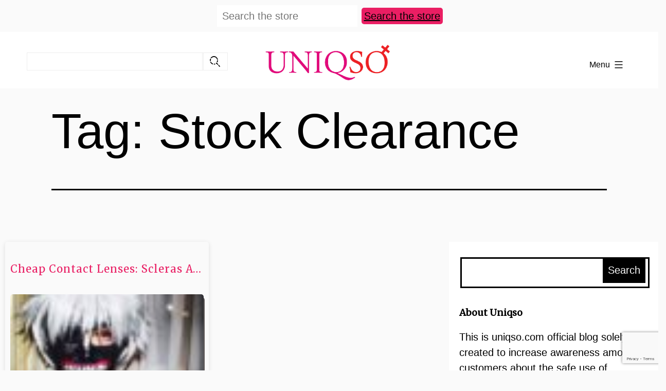

--- FILE ---
content_type: text/html; charset=UTF-8
request_url: https://blog.uniqso.com/tag/stock-clearance/
body_size: 12654
content:

<!doctype html><html lang="en-US" ><head><meta charset="UTF-8" /><meta name="viewport" content="width=device-width, initial-scale=1" /><link rel="preconnect" href="https://fonts.gstatic.com"><link href="https://fonts.googleapis.com/css2?family=Noto+Serif:wght@400;700&display=swap" rel="stylesheet"><link rel="stylesheet" href="https://blog.uniqso.com/wp-content/themes/twentytwentyone-child/assets/css/bootstrap.min.css"><link rel="stylesheet" href="https://blog.uniqso.com/wp-content/cache/autoptimize/css/autoptimize_single_f38b2db10e01b1572732a3191d538707.css"><link rel="stylesheet" href="https://blog.uniqso.com/wp-content/themes/twentytwentyone-child/assets/css/all.min.css"><link rel="stylesheet" href="https://blog.uniqso.com/wp-content/cache/autoptimize/css/autoptimize_single_dc6e93798917d2ad2d02bf6d7af6c1ff.css"><link rel="stylesheet" href="https://cdnjs.cloudflare.com/ajax/libs/font-awesome/4.7.0/css/font-awesome.min.css"> <script async src="https://pagead2.googlesyndication.com/pagead/js/adsbygoogle.js?client=ca-pub-6264316009141115"
     crossorigin="anonymous"></script> <meta name='robots' content='index, follow, max-image-preview:large, max-snippet:-1, max-video-preview:-1' /><style>img:is([sizes="auto" i],[sizes^="auto," i]){contain-intrinsic-size:3000px 1500px}</style><title>Stock Clearance Archives &#8212; UNIQSO</title><link rel="canonical" href="https://blog.uniqso.com/tag/stock-clearance/" /><meta property="og:locale" content="en_US" /><meta property="og:type" content="article" /><meta property="og:title" content="Stock Clearance Archives" /><meta property="og:url" content="https://blog.uniqso.com/tag/stock-clearance/" /><meta property="og:site_name" content="UNIQSO" /><meta property="og:image" content="https://blog.uniqso.com/wp-content/uploads/2022/05/Uniqso-logo.jpg" /><meta property="og:image:width" content="1910" /><meta property="og:image:height" content="548" /><meta property="og:image:type" content="image/jpeg" /><meta name="twitter:card" content="summary_large_image" /><meta name="twitter:site" content="@askUNIQSO" /> <script type="application/ld+json" class="yoast-schema-graph">{"@context":"https://schema.org","@graph":[{"@type":"CollectionPage","@id":"https://blog.uniqso.com/tag/stock-clearance/","url":"https://blog.uniqso.com/tag/stock-clearance/","name":"Stock Clearance Archives &#8212; UNIQSO","isPartOf":{"@id":"https://blog.uniqso.com/#website"},"primaryImageOfPage":{"@id":"https://blog.uniqso.com/tag/stock-clearance/#primaryimage"},"image":{"@id":"https://blog.uniqso.com/tag/stock-clearance/#primaryimage"},"thumbnailUrl":"https://blog.uniqso.com/wp-content/uploads/2017/03/Tokyo-ghoul.jpg","breadcrumb":{"@id":"https://blog.uniqso.com/tag/stock-clearance/#breadcrumb"},"inLanguage":"en-US"},{"@type":"ImageObject","inLanguage":"en-US","@id":"https://blog.uniqso.com/tag/stock-clearance/#primaryimage","url":"https://blog.uniqso.com/wp-content/uploads/2017/03/Tokyo-ghoul.jpg","contentUrl":"https://blog.uniqso.com/wp-content/uploads/2017/03/Tokyo-ghoul.jpg","width":1080,"height":1080},{"@type":"BreadcrumbList","@id":"https://blog.uniqso.com/tag/stock-clearance/#breadcrumb","itemListElement":[{"@type":"ListItem","position":1,"name":"Home","item":"https://blog.uniqso.com/"},{"@type":"ListItem","position":2,"name":"Stock Clearance"}]},{"@type":"WebSite","@id":"https://blog.uniqso.com/#website","url":"https://blog.uniqso.com/","name":"UNIQSO","description":"Perfect Your Cosplay &amp; Daily Makeup","publisher":{"@id":"https://blog.uniqso.com/#organization"},"potentialAction":[{"@type":"SearchAction","target":{"@type":"EntryPoint","urlTemplate":"https://blog.uniqso.com/?s={search_term_string}"},"query-input":{"@type":"PropertyValueSpecification","valueRequired":true,"valueName":"search_term_string"}}],"inLanguage":"en-US"},{"@type":"Organization","@id":"https://blog.uniqso.com/#organization","name":"UNIQSO","url":"https://blog.uniqso.com/","logo":{"@type":"ImageObject","inLanguage":"en-US","@id":"https://blog.uniqso.com/#/schema/logo/image/","url":"https://blog.uniqso.com/wp-content/uploads/2021/01/Uniqso-logo.png","contentUrl":"https://blog.uniqso.com/wp-content/uploads/2021/01/Uniqso-logo.png","width":893,"height":344,"caption":"UNIQSO"},"image":{"@id":"https://blog.uniqso.com/#/schema/logo/image/"},"sameAs":["https://www.facebook.com/uniqso","https://x.com/askUNIQSO","https://www.instagram.com/uniqso/","https://www.pinterest.com/uniqsoadmin/","https://www.youtube.com/channel/UCnMADAEyh2NSLCOU-A7D7JQ"]}]}</script> <link rel='dns-prefetch' href='//stats.wp.com' /><link rel='preconnect' href='//c0.wp.com' /> <script id="wpp-js" src="https://blog.uniqso.com/wp-content/plugins/wordpress-popular-posts/assets/js/wpp.min.js?ver=7.2.0" data-sampling="0" data-sampling-rate="100" data-api-url="https://blog.uniqso.com/wp-json/wordpress-popular-posts" data-post-id="0" data-token="0846b97ed2" data-lang="0" data-debug="0"></script> <link rel="alternate" type="application/rss+xml" title="UNIQSO &raquo; Stories Feed" href="https://blog.uniqso.com/web-stories/feed/"><link rel='stylesheet' id='wp-block-library-css' href='https://blog.uniqso.com/wp-includes/css/dist/block-library/style.min.css' media='all' /><style id='wp-block-library-theme-inline-css'>.wp-block-audio :where(figcaption){color:#555;font-size:13px;text-align:center}.is-dark-theme .wp-block-audio :where(figcaption){color:#ffffffa6}.wp-block-audio{margin:0 0 1em}.wp-block-code{border:1px solid #ccc;border-radius:4px;font-family:Menlo,Consolas,monaco,monospace;padding:.8em 1em}.wp-block-embed :where(figcaption){color:#555;font-size:13px;text-align:center}.is-dark-theme .wp-block-embed :where(figcaption){color:#ffffffa6}.wp-block-embed{margin:0 0 1em}.blocks-gallery-caption{color:#555;font-size:13px;text-align:center}.is-dark-theme .blocks-gallery-caption{color:#ffffffa6}:root :where(.wp-block-image figcaption){color:#555;font-size:13px;text-align:center}.is-dark-theme :root :where(.wp-block-image figcaption){color:#ffffffa6}.wp-block-image{margin:0 0 1em}.wp-block-pullquote{border-bottom:4px solid;border-top:4px solid;color:currentColor;margin-bottom:1.75em}.wp-block-pullquote cite,.wp-block-pullquote footer,.wp-block-pullquote__citation{color:currentColor;font-size:.8125em;font-style:normal;text-transform:uppercase}.wp-block-quote{border-left:.25em solid;margin:0 0 1.75em;padding-left:1em}.wp-block-quote cite,.wp-block-quote footer{color:currentColor;font-size:.8125em;font-style:normal;position:relative}.wp-block-quote:where(.has-text-align-right){border-left:none;border-right:.25em solid;padding-left:0;padding-right:1em}.wp-block-quote:where(.has-text-align-center){border:none;padding-left:0}.wp-block-quote.is-large,.wp-block-quote.is-style-large,.wp-block-quote:where(.is-style-plain){border:none}.wp-block-search .wp-block-search__label{font-weight:700}.wp-block-search__button{border:1px solid #ccc;padding:.375em .625em}:where(.wp-block-group.has-background){padding:1.25em 2.375em}.wp-block-separator.has-css-opacity{opacity:.4}.wp-block-separator{border:none;border-bottom:2px solid;margin-left:auto;margin-right:auto}.wp-block-separator.has-alpha-channel-opacity{opacity:1}.wp-block-separator:not(.is-style-wide):not(.is-style-dots){width:100px}.wp-block-separator.has-background:not(.is-style-dots){border-bottom:none;height:1px}.wp-block-separator.has-background:not(.is-style-wide):not(.is-style-dots){height:2px}.wp-block-table{margin:0 0 1em}.wp-block-table td,.wp-block-table th{word-break:normal}.wp-block-table :where(figcaption){color:#555;font-size:13px;text-align:center}.is-dark-theme .wp-block-table :where(figcaption){color:#ffffffa6}.wp-block-video :where(figcaption){color:#555;font-size:13px;text-align:center}.is-dark-theme .wp-block-video :where(figcaption){color:#ffffffa6}.wp-block-video{margin:0 0 1em}:root :where(.wp-block-template-part.has-background){margin-bottom:0;margin-top:0;padding:1.25em 2.375em}</style><link rel='stylesheet' id='swiper-css-css' href='https://blog.uniqso.com/wp-content/cache/autoptimize/css/autoptimize_single_bc962e7a8c5d00f04681054250d7162c.css' media='all' /><link rel='stylesheet' id='dashicons-css' href='https://blog.uniqso.com/wp-includes/css/dashicons.min.css' media='all' /><link rel='stylesheet' id='magnific-popup-css' href='https://blog.uniqso.com/wp-content/cache/autoptimize/css/autoptimize_single_30b593b71d7672658f89bfea0ab360c9.css' media='all' /><link rel='stylesheet' id='wpz-insta_block-frontend-style-css' href='https://blog.uniqso.com/wp-content/cache/autoptimize/css/autoptimize_single_1e2a3424542956ffa97e84abb5a50946.css' media='all' /><link rel='stylesheet' id='mediaelement-css' href='https://blog.uniqso.com/wp-includes/js/mediaelement/mediaelementplayer-legacy.min.css' media='all' /><link rel='stylesheet' id='wp-mediaelement-css' href='https://blog.uniqso.com/wp-includes/js/mediaelement/wp-mediaelement.min.css' media='all' /><style id='jetpack-sharing-buttons-style-inline-css'>.jetpack-sharing-buttons__services-list{display:flex;flex-direction:row;flex-wrap:wrap;gap:0;list-style-type:none;margin:5px;padding:0}.jetpack-sharing-buttons__services-list.has-small-icon-size{font-size:12px}.jetpack-sharing-buttons__services-list.has-normal-icon-size{font-size:16px}.jetpack-sharing-buttons__services-list.has-large-icon-size{font-size:24px}.jetpack-sharing-buttons__services-list.has-huge-icon-size{font-size:36px}@media print{.jetpack-sharing-buttons__services-list{display:none!important}}.editor-styles-wrapper .wp-block-jetpack-sharing-buttons{gap:0;padding-inline-start:0}ul.jetpack-sharing-buttons__services-list.has-background{padding:1.25em 2.375em}</style><link rel='stylesheet' id='twenty-twenty-one-custom-color-overrides-css' href='https://blog.uniqso.com/wp-content/themes/twentytwentyone/assets/css/custom-color-overrides.css' media='all' /><style id='twenty-twenty-one-custom-color-overrides-inline-css'>:root .editor-styles-wrapper{--global--color-background:#fafafa;--global--color-primary:#000;--global--color-secondary:#000;--button--color-background:#000;--button--color-text-hover:#000}</style><style id='classic-theme-styles-inline-css'>/*! This file is auto-generated */
.wp-block-button__link{color:#fff;background-color:#32373c;border-radius:9999px;box-shadow:none;text-decoration:none;padding:calc(.667em + 2px) calc(1.333em + 2px);font-size:1.125em}.wp-block-file__button{background:#32373c;color:#fff;text-decoration:none}</style><style id='global-styles-inline-css'>:root{--wp--preset--aspect-ratio--square:1;--wp--preset--aspect-ratio--4-3:4/3;--wp--preset--aspect-ratio--3-4:3/4;--wp--preset--aspect-ratio--3-2:3/2;--wp--preset--aspect-ratio--2-3:2/3;--wp--preset--aspect-ratio--16-9:16/9;--wp--preset--aspect-ratio--9-16:9/16;--wp--preset--color--black:#000;--wp--preset--color--cyan-bluish-gray:#abb8c3;--wp--preset--color--white:#fff;--wp--preset--color--pale-pink:#f78da7;--wp--preset--color--vivid-red:#cf2e2e;--wp--preset--color--luminous-vivid-orange:#ff6900;--wp--preset--color--luminous-vivid-amber:#fcb900;--wp--preset--color--light-green-cyan:#7bdcb5;--wp--preset--color--vivid-green-cyan:#00d084;--wp--preset--color--pale-cyan-blue:#8ed1fc;--wp--preset--color--vivid-cyan-blue:#0693e3;--wp--preset--color--vivid-purple:#9b51e0;--wp--preset--color--dark-gray:#28303d;--wp--preset--color--gray:#39414d;--wp--preset--color--green:#d1e4dd;--wp--preset--color--blue:#d1dfe4;--wp--preset--color--purple:#d1d1e4;--wp--preset--color--red:#e4d1d1;--wp--preset--color--orange:#e4dad1;--wp--preset--color--yellow:#eeeadd;--wp--preset--gradient--vivid-cyan-blue-to-vivid-purple:linear-gradient(135deg,rgba(6,147,227,1) 0%,#9b51e0 100%);--wp--preset--gradient--light-green-cyan-to-vivid-green-cyan:linear-gradient(135deg,#7adcb4 0%,#00d082 100%);--wp--preset--gradient--luminous-vivid-amber-to-luminous-vivid-orange:linear-gradient(135deg,rgba(252,185,0,1) 0%,rgba(255,105,0,1) 100%);--wp--preset--gradient--luminous-vivid-orange-to-vivid-red:linear-gradient(135deg,rgba(255,105,0,1) 0%,#cf2e2e 100%);--wp--preset--gradient--very-light-gray-to-cyan-bluish-gray:linear-gradient(135deg,#eee 0%,#a9b8c3 100%);--wp--preset--gradient--cool-to-warm-spectrum:linear-gradient(135deg,#4aeadc 0%,#9778d1 20%,#cf2aba 40%,#ee2c82 60%,#fb6962 80%,#fef84c 100%);--wp--preset--gradient--blush-light-purple:linear-gradient(135deg,#ffceec 0%,#9896f0 100%);--wp--preset--gradient--blush-bordeaux:linear-gradient(135deg,#fecda5 0%,#fe2d2d 50%,#6b003e 100%);--wp--preset--gradient--luminous-dusk:linear-gradient(135deg,#ffcb70 0%,#c751c0 50%,#4158d0 100%);--wp--preset--gradient--pale-ocean:linear-gradient(135deg,#fff5cb 0%,#b6e3d4 50%,#33a7b5 100%);--wp--preset--gradient--electric-grass:linear-gradient(135deg,#caf880 0%,#71ce7e 100%);--wp--preset--gradient--midnight:linear-gradient(135deg,#020381 0%,#2874fc 100%);--wp--preset--gradient--purple-to-yellow:linear-gradient(160deg,#d1d1e4 0%,#eeeadd 100%);--wp--preset--gradient--yellow-to-purple:linear-gradient(160deg,#eeeadd 0%,#d1d1e4 100%);--wp--preset--gradient--green-to-yellow:linear-gradient(160deg,#d1e4dd 0%,#eeeadd 100%);--wp--preset--gradient--yellow-to-green:linear-gradient(160deg,#eeeadd 0%,#d1e4dd 100%);--wp--preset--gradient--red-to-yellow:linear-gradient(160deg,#e4d1d1 0%,#eeeadd 100%);--wp--preset--gradient--yellow-to-red:linear-gradient(160deg,#eeeadd 0%,#e4d1d1 100%);--wp--preset--gradient--purple-to-red:linear-gradient(160deg,#d1d1e4 0%,#e4d1d1 100%);--wp--preset--gradient--red-to-purple:linear-gradient(160deg,#e4d1d1 0%,#d1d1e4 100%);--wp--preset--font-size--small:18px;--wp--preset--font-size--medium:20px;--wp--preset--font-size--large:24px;--wp--preset--font-size--x-large:42px;--wp--preset--font-size--extra-small:16px;--wp--preset--font-size--normal:20px;--wp--preset--font-size--extra-large:40px;--wp--preset--font-size--huge:96px;--wp--preset--font-size--gigantic:144px;--wp--preset--spacing--20:.44rem;--wp--preset--spacing--30:.67rem;--wp--preset--spacing--40:1rem;--wp--preset--spacing--50:1.5rem;--wp--preset--spacing--60:2.25rem;--wp--preset--spacing--70:3.38rem;--wp--preset--spacing--80:5.06rem;--wp--preset--shadow--natural:6px 6px 9px rgba(0,0,0,.2);--wp--preset--shadow--deep:12px 12px 50px rgba(0,0,0,.4);--wp--preset--shadow--sharp:6px 6px 0px rgba(0,0,0,.2);--wp--preset--shadow--outlined:6px 6px 0px -3px rgba(255,255,255,1),6px 6px rgba(0,0,0,1);--wp--preset--shadow--crisp:6px 6px 0px rgba(0,0,0,1)}:where(.is-layout-flex){gap:.5em}:where(.is-layout-grid){gap:.5em}body .is-layout-flex{display:flex}.is-layout-flex{flex-wrap:wrap;align-items:center}.is-layout-flex>:is(*,div){margin:0}body .is-layout-grid{display:grid}.is-layout-grid>:is(*,div){margin:0}:where(.wp-block-columns.is-layout-flex){gap:2em}:where(.wp-block-columns.is-layout-grid){gap:2em}:where(.wp-block-post-template.is-layout-flex){gap:1.25em}:where(.wp-block-post-template.is-layout-grid){gap:1.25em}.has-black-color{color:var(--wp--preset--color--black) !important}.has-cyan-bluish-gray-color{color:var(--wp--preset--color--cyan-bluish-gray) !important}.has-white-color{color:var(--wp--preset--color--white) !important}.has-pale-pink-color{color:var(--wp--preset--color--pale-pink) !important}.has-vivid-red-color{color:var(--wp--preset--color--vivid-red) !important}.has-luminous-vivid-orange-color{color:var(--wp--preset--color--luminous-vivid-orange) !important}.has-luminous-vivid-amber-color{color:var(--wp--preset--color--luminous-vivid-amber) !important}.has-light-green-cyan-color{color:var(--wp--preset--color--light-green-cyan) !important}.has-vivid-green-cyan-color{color:var(--wp--preset--color--vivid-green-cyan) !important}.has-pale-cyan-blue-color{color:var(--wp--preset--color--pale-cyan-blue) !important}.has-vivid-cyan-blue-color{color:var(--wp--preset--color--vivid-cyan-blue) !important}.has-vivid-purple-color{color:var(--wp--preset--color--vivid-purple) !important}.has-black-background-color{background-color:var(--wp--preset--color--black) !important}.has-cyan-bluish-gray-background-color{background-color:var(--wp--preset--color--cyan-bluish-gray) !important}.has-white-background-color{background-color:var(--wp--preset--color--white) !important}.has-pale-pink-background-color{background-color:var(--wp--preset--color--pale-pink) !important}.has-vivid-red-background-color{background-color:var(--wp--preset--color--vivid-red) !important}.has-luminous-vivid-orange-background-color{background-color:var(--wp--preset--color--luminous-vivid-orange) !important}.has-luminous-vivid-amber-background-color{background-color:var(--wp--preset--color--luminous-vivid-amber) !important}.has-light-green-cyan-background-color{background-color:var(--wp--preset--color--light-green-cyan) !important}.has-vivid-green-cyan-background-color{background-color:var(--wp--preset--color--vivid-green-cyan) !important}.has-pale-cyan-blue-background-color{background-color:var(--wp--preset--color--pale-cyan-blue) !important}.has-vivid-cyan-blue-background-color{background-color:var(--wp--preset--color--vivid-cyan-blue) !important}.has-vivid-purple-background-color{background-color:var(--wp--preset--color--vivid-purple) !important}.has-black-border-color{border-color:var(--wp--preset--color--black) !important}.has-cyan-bluish-gray-border-color{border-color:var(--wp--preset--color--cyan-bluish-gray) !important}.has-white-border-color{border-color:var(--wp--preset--color--white) !important}.has-pale-pink-border-color{border-color:var(--wp--preset--color--pale-pink) !important}.has-vivid-red-border-color{border-color:var(--wp--preset--color--vivid-red) !important}.has-luminous-vivid-orange-border-color{border-color:var(--wp--preset--color--luminous-vivid-orange) !important}.has-luminous-vivid-amber-border-color{border-color:var(--wp--preset--color--luminous-vivid-amber) !important}.has-light-green-cyan-border-color{border-color:var(--wp--preset--color--light-green-cyan) !important}.has-vivid-green-cyan-border-color{border-color:var(--wp--preset--color--vivid-green-cyan) !important}.has-pale-cyan-blue-border-color{border-color:var(--wp--preset--color--pale-cyan-blue) !important}.has-vivid-cyan-blue-border-color{border-color:var(--wp--preset--color--vivid-cyan-blue) !important}.has-vivid-purple-border-color{border-color:var(--wp--preset--color--vivid-purple) !important}.has-vivid-cyan-blue-to-vivid-purple-gradient-background{background:var(--wp--preset--gradient--vivid-cyan-blue-to-vivid-purple) !important}.has-light-green-cyan-to-vivid-green-cyan-gradient-background{background:var(--wp--preset--gradient--light-green-cyan-to-vivid-green-cyan) !important}.has-luminous-vivid-amber-to-luminous-vivid-orange-gradient-background{background:var(--wp--preset--gradient--luminous-vivid-amber-to-luminous-vivid-orange) !important}.has-luminous-vivid-orange-to-vivid-red-gradient-background{background:var(--wp--preset--gradient--luminous-vivid-orange-to-vivid-red) !important}.has-very-light-gray-to-cyan-bluish-gray-gradient-background{background:var(--wp--preset--gradient--very-light-gray-to-cyan-bluish-gray) !important}.has-cool-to-warm-spectrum-gradient-background{background:var(--wp--preset--gradient--cool-to-warm-spectrum) !important}.has-blush-light-purple-gradient-background{background:var(--wp--preset--gradient--blush-light-purple) !important}.has-blush-bordeaux-gradient-background{background:var(--wp--preset--gradient--blush-bordeaux) !important}.has-luminous-dusk-gradient-background{background:var(--wp--preset--gradient--luminous-dusk) !important}.has-pale-ocean-gradient-background{background:var(--wp--preset--gradient--pale-ocean) !important}.has-electric-grass-gradient-background{background:var(--wp--preset--gradient--electric-grass) !important}.has-midnight-gradient-background{background:var(--wp--preset--gradient--midnight) !important}.has-small-font-size{font-size:var(--wp--preset--font-size--small) !important}.has-medium-font-size{font-size:var(--wp--preset--font-size--medium) !important}.has-large-font-size{font-size:var(--wp--preset--font-size--large) !important}.has-x-large-font-size{font-size:var(--wp--preset--font-size--x-large) !important}:where(.wp-block-post-template.is-layout-flex){gap:1.25em}:where(.wp-block-post-template.is-layout-grid){gap:1.25em}:where(.wp-block-columns.is-layout-flex){gap:2em}:where(.wp-block-columns.is-layout-grid){gap:2em}:root :where(.wp-block-pullquote){font-size:1.5em;line-height:1.6}</style><link rel='stylesheet' id='contact-form-7-css' href='https://blog.uniqso.com/wp-content/cache/autoptimize/css/autoptimize_single_3fd2afa98866679439097f4ab102fe0a.css' media='all' /><link rel='stylesheet' id='quiz-maker-css' href='https://blog.uniqso.com/wp-content/cache/autoptimize/css/autoptimize_single_8732259760e277e44e37170533757ba8.css' media='all' /><link rel='stylesheet' id='taxonomy-image-plugin-public-css' href='https://blog.uniqso.com/wp-content/cache/autoptimize/css/autoptimize_single_ece5196614c30bb572297b50ec0d659e.css' media='screen' /><link rel='stylesheet' id='wordpress-popular-posts-css-css' href='https://blog.uniqso.com/wp-content/cache/autoptimize/css/autoptimize_single_cff4a50b569f9d814cfe56378d2d03f7.css' media='all' /><link rel='stylesheet' id='parent-style-css' href='https://blog.uniqso.com/wp-content/cache/autoptimize/css/autoptimize_single_3079441d6c048b6b0b62c0dc4ff575db.css' media='all' /><link rel='stylesheet' id='child-style-css' href='https://blog.uniqso.com/wp-content/cache/autoptimize/css/autoptimize_single_820a2e14f1f8bf173e31641359adc032.css' media='all' /><link rel='stylesheet' id='twenty-twenty-one-style-css' href='https://blog.uniqso.com/wp-content/cache/autoptimize/css/autoptimize_single_3079441d6c048b6b0b62c0dc4ff575db.css' media='all' /><style id='twenty-twenty-one-style-inline-css'>:root{--global--color-background:#fafafa;--global--color-primary:#000;--global--color-secondary:#000;--button--color-background:#000;--button--color-text-hover:#000}</style><link rel='stylesheet' id='twenty-twenty-one-print-style-css' href='https://blog.uniqso.com/wp-content/cache/autoptimize/css/autoptimize_single_e8e8832f251be73550f32c605bc94036.css' media='print' /><link rel='stylesheet' id='twentytwentyone-jetpack-css' href='https://blog.uniqso.com/wp-content/cache/autoptimize/css/autoptimize_single_74c8e0c340781e08ed1b694f1da0ec26.css' media='all' /> <script src="https://blog.uniqso.com/wp-includes/js/jquery/jquery.min.js" id="jquery-core-js"></script> <script id="twenty-twenty-one-ie11-polyfills-js-after">(Element.prototype.matches&&Element.prototype.closest&&window.NodeList&&NodeList.prototype.forEach)||document.write('<script src="https://blog.uniqso.com/wp-content/cache/autoptimize/js/autoptimize_single_a32ca91d60e1f56ebb9c3a93a5f1ff30.js"></scr'+'ipt>');</script> <link rel="https://api.w.org/" href="https://blog.uniqso.com/wp-json/" /><link rel="alternate" title="JSON" type="application/json" href="https://blog.uniqso.com/wp-json/wp/v2/tags/658" /><meta name="generator" content="WordPress 6.7.2" /> <style>img#wpstats{display:none}</style><style id="wpp-loading-animation-styles">@-webkit-keyframes bgslide{from{background-position-x:0}to{background-position-x:-200%}}@keyframes bgslide{from{background-position-x:0}to{background-position-x:-200%}}.wpp-widget-block-placeholder,.wpp-shortcode-placeholder{margin:0 auto;width:60px;height:3px;background:#dd3737;background:linear-gradient(90deg,#dd3737 0%,#571313 10%,#dd3737 100%);background-size:200% auto;border-radius:3px;-webkit-animation:bgslide 1s infinite linear;animation:bgslide 1s infinite linear}</style><style id="custom-background-css">body.custom-background{background-color:#fafafa}</style><link rel="icon" href="https://blog.uniqso.com/wp-content/uploads/2016/04/cropped-favicon-32x32.png" sizes="32x32" /><link rel="icon" href="https://blog.uniqso.com/wp-content/uploads/2016/04/cropped-favicon-192x192.png" sizes="192x192" /><link rel="apple-touch-icon" href="https://blog.uniqso.com/wp-content/uploads/2016/04/cropped-favicon-180x180.png" /><meta name="msapplication-TileImage" content="https://blog.uniqso.com/wp-content/uploads/2016/04/cropped-favicon-270x270.png" /></head><body data-rsssl=1 class="archive tag tag-stock-clearance tag-658 custom-background wp-custom-logo wp-embed-responsive is-light-theme has-background-white no-js hfeed has-main-navigation"><div id="page" class="site"> <a class="skip-link screen-reader-text" href="#content">Skip to content</a><div class="top-bar"><section id="custom_html-2" class="widget_text widget widget_custom_html"><div class="textwidget custom-html-widget"><div class="search-uniqso"><form> <input type="text" placeholder="Search the store"> <a href="https://www.uniqso.com/search" target="_blank">Search the store</a></form></div></div></section></div><header id="masthead" class="site-header has-logo has-title-and-tagline has-menu" role="banner"><div class="header-box"><div class="header-inner"><div class="social-box"><section id="search-3" class="widget widget_search"><form role="search"  method="get" class="search-form" action="https://blog.uniqso.com/"> <label for="search-form-1">Search&hellip;</label> <input type="search" id="search-form-1" class="search-field" value="" name="s" /> <input type="submit" class="search-submit" value="Search" /></form></section></div><div class="site-logo"><a href="https://blog.uniqso.com/" class="custom-logo-link" rel="home"><img width="775" height="285" src="https://blog.uniqso.com/wp-content/uploads/2021/02/cropped-Uniqso-logo-1.png" class="custom-logo" alt="UNIQSO" decoding="async" fetchpriority="high" data-attachment-id="7076" data-permalink="https://blog.uniqso.com/cropped-uniqso-logo-1-png/" data-orig-file="https://blog.uniqso.com/wp-content/uploads/2021/02/cropped-Uniqso-logo-1.png" data-orig-size="775,285" data-comments-opened="0" data-image-meta="{&quot;aperture&quot;:&quot;0&quot;,&quot;credit&quot;:&quot;&quot;,&quot;camera&quot;:&quot;&quot;,&quot;caption&quot;:&quot;&quot;,&quot;created_timestamp&quot;:&quot;0&quot;,&quot;copyright&quot;:&quot;&quot;,&quot;focal_length&quot;:&quot;0&quot;,&quot;iso&quot;:&quot;0&quot;,&quot;shutter_speed&quot;:&quot;0&quot;,&quot;title&quot;:&quot;&quot;,&quot;orientation&quot;:&quot;0&quot;}" data-image-title="cropped-Uniqso-logo-1.png" data-image-description="&lt;p&gt;https://blog.uniqso.com/wp-content/uploads/2021/02/cropped-Uniqso-logo-1.png&lt;/p&gt;
" data-image-caption="" data-medium-file="https://blog.uniqso.com/wp-content/uploads/2021/02/cropped-Uniqso-logo-1-300x110.png" data-large-file="https://blog.uniqso.com/wp-content/uploads/2021/02/cropped-Uniqso-logo-1.png" /></a></div><nav id="site-navigation" class="primary-navigation" aria-label="Primary menu"><div class="menu-button-container"> <button id="primary-mobile-menu" class="button" aria-controls="primary-menu-list" aria-expanded="false"> <span class="dropdown-icon open">Menu <svg class="svg-icon" width="24" height="24" aria-hidden="true" role="img" focusable="false" viewBox="0 0 24 24" fill="none" xmlns="http://www.w3.org/2000/svg"><path fill-rule="evenodd" clip-rule="evenodd" d="M4.5 6H19.5V7.5H4.5V6ZM4.5 12H19.5V13.5H4.5V12ZM19.5 18H4.5V19.5H19.5V18Z" fill="currentColor"/></svg> </span> <span class="dropdown-icon close">Close <svg class="svg-icon" width="24" height="24" aria-hidden="true" role="img" focusable="false" viewBox="0 0 24 24" fill="none" xmlns="http://www.w3.org/2000/svg"><path fill-rule="evenodd" clip-rule="evenodd" d="M12 10.9394L5.53033 4.46973L4.46967 5.53039L10.9393 12.0001L4.46967 18.4697L5.53033 19.5304L12 13.0607L18.4697 19.5304L19.5303 18.4697L13.0607 12.0001L19.5303 5.53039L18.4697 4.46973L12 10.9394Z" fill="currentColor"/></svg> </span> </button></div><div class="primary-menu-container"><ul id="primary-menu-list" class="menu-wrapper"><li id="menu-item-113" class="menu-item menu-item-type-custom menu-item-object-custom menu-item-home menu-item-113"><a href="https://blog.uniqso.com/">Home</a></li><li id="menu-item-11043" class="menu-item menu-item-type-taxonomy menu-item-object-category menu-item-11043"><a href="https://blog.uniqso.com/category/buying-guide/">Buying Guide<p class="menu-item-description"><span>Get the best recommendation on buying colored contacts, contact lenses accessories, eye solution and etc</span></p></a></li><li id="menu-item-157" class="menu-item menu-item-type-custom menu-item-object-custom menu-item-has-children menu-item-157"><a href="#">Categories</a><button class="sub-menu-toggle" aria-expanded="false" onClick="twentytwentyoneExpandSubMenu(this)"><span class="icon-plus"><svg class="svg-icon" width="18" height="18" aria-hidden="true" role="img" focusable="false" viewBox="0 0 24 24" fill="none" xmlns="http://www.w3.org/2000/svg"><path fill-rule="evenodd" clip-rule="evenodd" d="M18 11.2h-5.2V6h-1.6v5.2H6v1.6h5.2V18h1.6v-5.2H18z" fill="currentColor"/></svg></span><span class="icon-minus"><svg class="svg-icon" width="18" height="18" aria-hidden="true" role="img" focusable="false" viewBox="0 0 24 24" fill="none" xmlns="http://www.w3.org/2000/svg"><path fill-rule="evenodd" clip-rule="evenodd" d="M6 11h12v2H6z" fill="currentColor"/></svg></span><span class="screen-reader-text">Open menu</span></button><ul class="sub-menu"><li id="menu-item-7183" class="menu-item menu-item-type-taxonomy menu-item-object-category menu-item-has-children menu-item-7183"><a href="https://blog.uniqso.com/category/colored-contact-lens/">Colored Contact Lens</a><ul class="sub-menu"><li id="menu-item-7179" class="menu-item menu-item-type-taxonomy menu-item-object-category menu-item-7179"><a href="https://blog.uniqso.com/category/colored-contact-lens/color-contact-lens-basic-info/">Color Contact Lens Basic Info</a></li><li id="menu-item-7181" class="menu-item menu-item-type-taxonomy menu-item-object-category menu-item-7181"><a href="https://blog.uniqso.com/category/colored-contact-lens/colored-contacts-care-maintenance/">Colored Contacts Care &amp; Maintenance</a></li><li id="menu-item-7182" class="menu-item menu-item-type-taxonomy menu-item-object-category menu-item-7182"><a href="https://blog.uniqso.com/category/colored-contact-lens/common-problem-with-colored-contact-lens/">Common Problem With Colored Contact Lens</a></li><li id="menu-item-7180" class="menu-item menu-item-type-taxonomy menu-item-object-category menu-item-7180"><a href="https://blog.uniqso.com/category/colored-contact-lens/preventing-health-risks-associated-with-colored-contact-lenses/">Preventing Health Risks Associated with Colored Contact Lenses</a></li></ul></li><li id="menu-item-485" class="menu-item menu-item-type-taxonomy menu-item-object-category menu-item-485"><a href="https://blog.uniqso.com/category/colored-contact-lens/makeup-with-colored-contacts/">Makeup With Colored Contacts</a></li></ul></li><li id="menu-item-7335" class="menu-item menu-item-type-taxonomy menu-item-object-category menu-item-has-children menu-item-7335"><a href="https://blog.uniqso.com/category/wigs/">Wigs</a><button class="sub-menu-toggle" aria-expanded="false" onClick="twentytwentyoneExpandSubMenu(this)"><span class="icon-plus"><svg class="svg-icon" width="18" height="18" aria-hidden="true" role="img" focusable="false" viewBox="0 0 24 24" fill="none" xmlns="http://www.w3.org/2000/svg"><path fill-rule="evenodd" clip-rule="evenodd" d="M18 11.2h-5.2V6h-1.6v5.2H6v1.6h5.2V18h1.6v-5.2H18z" fill="currentColor"/></svg></span><span class="icon-minus"><svg class="svg-icon" width="18" height="18" aria-hidden="true" role="img" focusable="false" viewBox="0 0 24 24" fill="none" xmlns="http://www.w3.org/2000/svg"><path fill-rule="evenodd" clip-rule="evenodd" d="M6 11h12v2H6z" fill="currentColor"/></svg></span><span class="screen-reader-text">Open menu</span></button><ul class="sub-menu"><li id="menu-item-151" class="menu-item menu-item-type-taxonomy menu-item-object-category menu-item-151"><a href="https://blog.uniqso.com/category/wigs/cosplay-wigs/">Cosplay Wigs</a></li><li id="menu-item-7336" class="menu-item menu-item-type-taxonomy menu-item-object-category menu-item-7336"><a href="https://blog.uniqso.com/category/wigs/lace-front-wigs/">Lace Front Wigs</a></li></ul></li><li id="menu-item-13" class="menu-item menu-item-type-post_type menu-item-object-page menu-item-13"><a href="https://blog.uniqso.com/contact/">Contact Us</a></li><li id="menu-item-15" class="menu-item menu-item-type-custom menu-item-object-custom menu-item-has-children menu-item-15"><a href="#">Website</a><button class="sub-menu-toggle" aria-expanded="false" onClick="twentytwentyoneExpandSubMenu(this)"><span class="icon-plus"><svg class="svg-icon" width="18" height="18" aria-hidden="true" role="img" focusable="false" viewBox="0 0 24 24" fill="none" xmlns="http://www.w3.org/2000/svg"><path fill-rule="evenodd" clip-rule="evenodd" d="M18 11.2h-5.2V6h-1.6v5.2H6v1.6h5.2V18h1.6v-5.2H18z" fill="currentColor"/></svg></span><span class="icon-minus"><svg class="svg-icon" width="18" height="18" aria-hidden="true" role="img" focusable="false" viewBox="0 0 24 24" fill="none" xmlns="http://www.w3.org/2000/svg"><path fill-rule="evenodd" clip-rule="evenodd" d="M6 11h12v2H6z" fill="currentColor"/></svg></span><span class="screen-reader-text">Open menu</span></button><ul class="sub-menu"><li id="menu-item-6982" class="menu-item menu-item-type-custom menu-item-object-custom menu-item-6982"><a href="https://www.uniqso.com">UNIQSO Main</a></li><li id="menu-item-6976" class="menu-item menu-item-type-custom menu-item-object-custom menu-item-6976"><a target="_blank" href="https://uk.uniqso.com">UNIQSO UK</a></li><li id="menu-item-6975" class="menu-item menu-item-type-custom menu-item-object-custom menu-item-6975"><a target="_blank" href="https://ca.uniqso.com">UNIQSO Canada</a></li><li id="menu-item-7188" class="menu-item menu-item-type-custom menu-item-object-custom menu-item-7188"><a href="https://www.uniqso.express/">UNIQSO Express</a></li></ul></li></ul></div></nav></div></div><div class="site-branding"><p class="site-title"><a href="https://blog.uniqso.com/">UNIQSO</a></p><p class="site-description"> Perfect Your Cosplay &amp; Daily Makeup</p></div></header><div id="content" class="site-content"><div id="primary" class="content-area"><main id="main" class="site-main" role="main"><header class="page-header alignwide"><h1 class="page-title">Tag: <span>Stock Clearance</span></h1></header><div class="category-box"><div class="row"><div class="col-md-8 category-item wrapBox"><article id="post-2109" class="post-2109 post type-post status-publish format-standard has-post-thumbnail hentry category-color-contact-lens-basic-info tag-cheap-contact-lenses tag-crazy-circle-lenses tag-halloween-contact-lenses tag-sclera-contact-lenses tag-stock-clearance entry"><header class="entry-header"><h2 class="entry-title default-max-width"><a href="https://blog.uniqso.com/cheap-contact-lenses-available-60-off/">Cheap Contact Lenses: Scleras Available at 60% OFF</a></h2><figure class="post-thumbnail"> <a class="post-thumbnail-inner alignwide" href="https://blog.uniqso.com/cheap-contact-lenses-available-60-off/" aria-hidden="true" tabindex="-1"> <img src="https://blog.uniqso.com/wp-content/uploads/2017/03/Tokyo-ghoul-88x88.jpg" class="attachment-post-thumbnail size-post-thumbnail wp-post-image" alt="" decoding="async" style="width:100%;height:100%;max-width:1080px;" data-attachment-id="2112" data-permalink="https://blog.uniqso.com/cheap-contact-lenses-available-60-off/tokyo-ghoul/" data-orig-file="https://blog.uniqso.com/wp-content/uploads/2017/03/Tokyo-ghoul.jpg" data-orig-size="1080,1080" data-comments-opened="0" data-image-meta="{&quot;aperture&quot;:&quot;0&quot;,&quot;credit&quot;:&quot;&quot;,&quot;camera&quot;:&quot;&quot;,&quot;caption&quot;:&quot;&quot;,&quot;created_timestamp&quot;:&quot;0&quot;,&quot;copyright&quot;:&quot;&quot;,&quot;focal_length&quot;:&quot;0&quot;,&quot;iso&quot;:&quot;0&quot;,&quot;shutter_speed&quot;:&quot;0&quot;,&quot;title&quot;:&quot;&quot;,&quot;orientation&quot;:&quot;0&quot;}" data-image-title="Tokyo ghoul" data-image-description="" data-image-caption="" data-medium-file="https://blog.uniqso.com/wp-content/uploads/2017/03/Tokyo-ghoul-300x300.jpg" data-large-file="https://blog.uniqso.com/wp-content/uploads/2017/03/Tokyo-ghoul-1024x1024.jpg" /> </a></figure></header><div class="entry-content"><p>Without SFX theatrical contacts, no complete crazy transformation has ever been possible. Eyes that spit fire, pupils with Sharingan energies &amp; blood-lust red iris create an aura of terror that is considered quintessential to a costume show. Make your next Halloween event highly thrilling &amp; spectacular with cheap sclera contact lenses. These contacts have been&hellip; <a class="more-link" href="https://blog.uniqso.com/cheap-contact-lenses-available-60-off/">Continue reading <span class="screen-reader-text">Cheap Contact Lenses: Scleras Available at 60% OFF</span></a></p></div><footer class="entry-footer default-max-width"> <span class="posted-on">Published <time class="entry-date published updated" datetime="2017-03-10T17:26:21+08:00">March 10, 2017</time></span><div class="post-taxonomies"><span class="cat-links">Categorized as <a href="https://blog.uniqso.com/category/colored-contact-lens/color-contact-lens-basic-info/" rel="category tag">Color Contact Lens Basic Info</a> </span><span class="tags-links">Tagged <a href="https://blog.uniqso.com/tag/cheap-contact-lenses/" rel="tag">cheap contact lenses</a>, <a href="https://blog.uniqso.com/tag/crazy-circle-lenses/" rel="tag">crazy circle lenses</a>, <a href="https://blog.uniqso.com/tag/halloween-contact-lenses/" rel="tag">Halloween contact lenses</a>, <a href="https://blog.uniqso.com/tag/sclera-contact-lenses/" rel="tag">Sclera contact lenses</a>, <a href="https://blog.uniqso.com/tag/stock-clearance/" rel="tag">Stock Clearance</a></span></div></footer></article></div><div class="col-md-4 sidebar-posts"><aside class="post-sidebar"><section id="search-2" class="widget widget_search"><form role="search"  method="get" class="search-form" action="https://blog.uniqso.com/"> <label for="search-form-2">Search&hellip;</label> <input type="search" id="search-form-2" class="search-field" value="" name="s" /> <input type="submit" class="search-submit" value="Search" /></form></section><section id="text-3" class="widget widget_text"><h2 class="widget-title">About Uniqso</h2><div class="textwidget">This is uniqso.com official blog solely created to increase awareness among customers about the safe use of cosmetic & prescription contact lenses. We deal in selling ISO & CE approved circle lenses that guarantee 100% user satisfaction & health assurance. Please keep visiting this little planet for detailed information on circle lenses, health risks associated with circle lenses on improper usage & prevention,  beauty & fashion trends along with the generic product reviews!  Disclaimer: Articles on this blog contain affiliate links that we receive a small commission from at no cost to you. We only recommend tools we trust.</div></section><section id="block-2" class="widget widget_block"><div class="popular-posts"><h2>Popular Posts</h2><div class="popular-posts-sr"><style>.wpp-cards-compact{margin-left:0;margin-right:0;padding:0}.wpp-cards-compact li{display:flex;align-items:center;list-style:none;margin:0 0 1.2em;padding:0 0 1em;border-bottom:#ddd 1px solid}.in-preview-mode .wpp-cards-compact li{margin:0 0 1.2em;padding:0 0 1em}.wpp-cards-compact li:last-of-type,.wpp-cards-compact li:only-child{margin:0;padding:0;border-bottom:none}.wpp-cards-compact li .wpp-thumbnail{overflow:hidden;display:inline-block;flex-grow:0;flex-shrink:0;margin-right:1em;font-size:.8em;line-height:1;background:#f0f0f0;border:none}.wpp-cards-compact li a{text-decoration:none}.wpp-cards-compact li a:hover{text-decoration:underline}.wpp-cards-compact li .taxonomies,.wpp-cards-compact li .wpp-post-title{display:block;font-weight:700}.wpp-cards-compact li .taxonomies{margin-bottom:.25em;font-size:.7em;line-height:1}.wpp-cards-compact li .wpp-post-title{margin-bottom:.5em;font-size:1.2em;line-height:1.2}.wpp-cards-compact li .wpp-excerpt{margin:0;font-size:.8em}</style><ul class="wpp-list wpp-cards-compact"><li class=""><img src="https://blog.uniqso.com/wp-content/uploads/wordpress-popular-posts/8054-featured-75x75.jpg" srcset="https://blog.uniqso.com/wp-content/uploads/wordpress-popular-posts/8054-featured-75x75.jpg, https://blog.uniqso.com/wp-content/uploads/wordpress-popular-posts/8054-featured-75x75@1.5x.jpg 1.5x, https://blog.uniqso.com/wp-content/uploads/wordpress-popular-posts/8054-featured-75x75@2x.jpg 2x, https://blog.uniqso.com/wp-content/uploads/wordpress-popular-posts/8054-featured-75x75@2.5x.jpg 2.5x" width="75" height="75" alt="" class="wpp-thumbnail wpp_featured wpp_cached_thumb" decoding="async" loading="lazy"><div class="wpp-item-data"><div class="taxonomies"></div><a href="https://blog.uniqso.com/contact-lens-base-curve-what-is-how-importance-is-it/" class="wpp-post-title" target="_self">Contact Lens Base Curve – What Is &amp; How Importance Is It?</a></div></li><li class=""><img src="https://blog.uniqso.com/wp-content/uploads/wordpress-popular-posts/11981-featured-75x75.jpg" srcset="https://blog.uniqso.com/wp-content/uploads/wordpress-popular-posts/11981-featured-75x75.jpg, https://blog.uniqso.com/wp-content/uploads/wordpress-popular-posts/11981-featured-75x75@1.5x.jpg 1.5x, https://blog.uniqso.com/wp-content/uploads/wordpress-popular-posts/11981-featured-75x75@2x.jpg 2x, https://blog.uniqso.com/wp-content/uploads/wordpress-popular-posts/11981-featured-75x75@2.5x.jpg 2.5x, https://blog.uniqso.com/wp-content/uploads/wordpress-popular-posts/11981-featured-75x75@3x.jpg 3x" width="75" height="75" alt="" class="wpp-thumbnail wpp_featured wpp_cached_thumb" decoding="async" loading="lazy"><div class="wpp-item-data"><div class="taxonomies"></div><a href="https://blog.uniqso.com/what-to-expect-from-cataract-surgery/" class="wpp-post-title" target="_self">Eye wellness: What to Expect From Cataract Surgery, Before &amp; After</a></div></li><li class=""><img src="https://blog.uniqso.com/wp-content/uploads/wordpress-popular-posts/7657-featured-75x75.jpg" srcset="https://blog.uniqso.com/wp-content/uploads/wordpress-popular-posts/7657-featured-75x75.jpg, https://blog.uniqso.com/wp-content/uploads/wordpress-popular-posts/7657-featured-75x75@1.5x.jpg 1.5x, https://blog.uniqso.com/wp-content/uploads/wordpress-popular-posts/7657-featured-75x75@2x.jpg 2x, https://blog.uniqso.com/wp-content/uploads/wordpress-popular-posts/7657-featured-75x75@2.5x.jpg 2.5x" width="75" height="75" alt="" class="wpp-thumbnail wpp_featured wpp_cached_thumb" decoding="async" loading="lazy"><div class="wpp-item-data"><div class="taxonomies"></div><a href="https://blog.uniqso.com/can-contact-lenses-caused-eye-floaters/" class="wpp-post-title" target="_self">Can Contact Lenses Caused Eye Floaters?</a></div></li><li class=""><img src="https://blog.uniqso.com/wp-content/uploads/wordpress-popular-posts/10318-featured-75x75.jpg" srcset="https://blog.uniqso.com/wp-content/uploads/wordpress-popular-posts/10318-featured-75x75.jpg, https://blog.uniqso.com/wp-content/uploads/wordpress-popular-posts/10318-featured-75x75@1.5x.jpg 1.5x, https://blog.uniqso.com/wp-content/uploads/wordpress-popular-posts/10318-featured-75x75@2x.jpg 2x, https://blog.uniqso.com/wp-content/uploads/wordpress-popular-posts/10318-featured-75x75@2.5x.jpg 2.5x, https://blog.uniqso.com/wp-content/uploads/wordpress-popular-posts/10318-featured-75x75@3x.jpg 3x" width="75" height="75" alt="" class="wpp-thumbnail wpp_featured wpp_cached_thumb" decoding="async" loading="lazy"><div class="wpp-item-data"><div class="taxonomies"></div><a href="https://blog.uniqso.com/astigmatism-everything-you-need-to-know/" class="wpp-post-title" target="_self">What Is Astigmatism &amp; Everything You Need to Know</a></div></li><li class=""><img src="https://blog.uniqso.com/wp-content/uploads/wordpress-popular-posts/1800-featured-75x75.jpg" srcset="https://blog.uniqso.com/wp-content/uploads/wordpress-popular-posts/1800-featured-75x75.jpg, https://blog.uniqso.com/wp-content/uploads/wordpress-popular-posts/1800-featured-75x75@1.5x.jpg 1.5x, https://blog.uniqso.com/wp-content/uploads/wordpress-popular-posts/1800-featured-75x75@2x.jpg 2x, https://blog.uniqso.com/wp-content/uploads/wordpress-popular-posts/1800-featured-75x75@2.5x.jpg 2.5x, https://blog.uniqso.com/wp-content/uploads/wordpress-popular-posts/1800-featured-75x75@3x.jpg 3x" width="75" height="75" alt="" class="wpp-thumbnail wpp_featured wpp_cached_thumb" decoding="async" loading="lazy"><div class="wpp-item-data"><div class="taxonomies"></div><a href="https://blog.uniqso.com/reuse-expired-contact-lens-solution/" class="wpp-post-title" target="_self">Contact Lens Solution Expired? 9 Brilliant Ways to Reuse It!</a></div></li></ul></div></div></section><section id="wpzoom_instagram_widget-2" class="widget zoom-instagram-widget"><h2 class="widget-title">Instagram</h2></section></aside></div></div></div></main></div></div><footer class="footer"><div class="footer-inner"><div class="footer-links"><ul class="social-links"><li> <a href="https://www.facebook.com/uniqso" target="_blank"> <img src="https://blog.uniqso.com/wp-content/uploads/2021/08/facebook.png" alt="facebook"> </a></li><li> <a href="https://www.instagram.com/uniqso/" target="_blank"> <img src="https://blog.uniqso.com/wp-content/uploads/2021/08/instagram.png" alt="Instagram"> </a></li><li> <a href="https://www.youtube.com/channel/UCnMADAEyh2NSLCOU-A7D7JQ" target="_blank"> <img src="https://blog.uniqso.com/wp-content/uploads/2021/08/youtube.png" alt="Youtube"> </a></li></ul></div><div class="footer-name"><p>&copy; 2026<a href="https://blog.uniqso.com/">UNIQSO</a></p></div><div class="footer-created"><p>Created with<i class="fa fa-heart" style="color: red;font-size: 15px;"></i>by<a href="https://sunarctechnologies.com/" target="_blank">SunArc Technologies</a></p></div></div></footer></div>  <script type="text/javascript" src="https://cdn.jsdelivr.net/npm/slick-carousel@1.8.1/slick/slick.min.js"></script>  <noscript><iframe src="https://www.googletagmanager.com/ns.html?id=GTM-NTGVTK"
height="0" width="0" style="display:none;visibility:hidden"></iframe></noscript><div id="jp-carousel-loading-overlay"><div id="jp-carousel-loading-wrapper"> <span id="jp-carousel-library-loading">&nbsp;</span></div></div><div class="jp-carousel-overlay" style="display: none;"><div class="jp-carousel-container"><div
 class="jp-carousel-wrap swiper-container jp-carousel-swiper-container jp-carousel-transitions"
 itemscope
 itemtype="https://schema.org/ImageGallery"><div class="jp-carousel swiper-wrapper"></div><div class="jp-swiper-button-prev swiper-button-prev"> <svg width="25" height="24" viewBox="0 0 25 24" fill="none" xmlns="http://www.w3.org/2000/svg"> <mask id="maskPrev" mask-type="alpha" maskUnits="userSpaceOnUse" x="8" y="6" width="9" height="12"> <path d="M16.2072 16.59L11.6496 12L16.2072 7.41L14.8041 6L8.8335 12L14.8041 18L16.2072 16.59Z" fill="white"/> </mask> <g mask="url(#maskPrev)"> <rect x="0.579102" width="23.8823" height="24" fill="#FFFFFF"/> </g> </svg></div><div class="jp-swiper-button-next swiper-button-next"> <svg width="25" height="24" viewBox="0 0 25 24" fill="none" xmlns="http://www.w3.org/2000/svg"> <mask id="maskNext" mask-type="alpha" maskUnits="userSpaceOnUse" x="8" y="6" width="8" height="12"> <path d="M8.59814 16.59L13.1557 12L8.59814 7.41L10.0012 6L15.9718 12L10.0012 18L8.59814 16.59Z" fill="white"/> </mask> <g mask="url(#maskNext)"> <rect x="0.34375" width="23.8822" height="24" fill="#FFFFFF"/> </g> </svg></div></div><div class="jp-carousel-close-hint"> <svg width="25" height="24" viewBox="0 0 25 24" fill="none" xmlns="http://www.w3.org/2000/svg"> <mask id="maskClose" mask-type="alpha" maskUnits="userSpaceOnUse" x="5" y="5" width="15" height="14"> <path d="M19.3166 6.41L17.9135 5L12.3509 10.59L6.78834 5L5.38525 6.41L10.9478 12L5.38525 17.59L6.78834 19L12.3509 13.41L17.9135 19L19.3166 17.59L13.754 12L19.3166 6.41Z" fill="white"/> </mask> <g mask="url(#maskClose)"> <rect x="0.409668" width="23.8823" height="24" fill="#FFFFFF"/> </g> </svg></div><div class="jp-carousel-info"><div class="jp-carousel-info-footer"><div class="jp-carousel-pagination-container"><div class="jp-swiper-pagination swiper-pagination"></div><div class="jp-carousel-pagination"></div></div><div class="jp-carousel-photo-title-container"><h2 class="jp-carousel-photo-caption"></h2></div><div class="jp-carousel-photo-icons-container"> <a href="#" class="jp-carousel-icon-btn jp-carousel-icon-info" aria-label="Toggle photo metadata visibility"> <span class="jp-carousel-icon"> <svg width="25" height="24" viewBox="0 0 25 24" fill="none" xmlns="http://www.w3.org/2000/svg"> <mask id="maskInfo" mask-type="alpha" maskUnits="userSpaceOnUse" x="2" y="2" width="21" height="20"> <path fill-rule="evenodd" clip-rule="evenodd" d="M12.7537 2C7.26076 2 2.80273 6.48 2.80273 12C2.80273 17.52 7.26076 22 12.7537 22C18.2466 22 22.7046 17.52 22.7046 12C22.7046 6.48 18.2466 2 12.7537 2ZM11.7586 7V9H13.7488V7H11.7586ZM11.7586 11V17H13.7488V11H11.7586ZM4.79292 12C4.79292 16.41 8.36531 20 12.7537 20C17.142 20 20.7144 16.41 20.7144 12C20.7144 7.59 17.142 4 12.7537 4C8.36531 4 4.79292 7.59 4.79292 12Z" fill="white"/> </mask> <g mask="url(#maskInfo)"> <rect x="0.8125" width="23.8823" height="24" fill="#FFFFFF"/> </g> </svg> </span> </a> <a href="#" class="jp-carousel-icon-btn jp-carousel-icon-comments" aria-label="Toggle photo comments visibility"> <span class="jp-carousel-icon"> <svg width="25" height="24" viewBox="0 0 25 24" fill="none" xmlns="http://www.w3.org/2000/svg"> <mask id="maskComments" mask-type="alpha" maskUnits="userSpaceOnUse" x="2" y="2" width="21" height="20"> <path fill-rule="evenodd" clip-rule="evenodd" d="M4.3271 2H20.2486C21.3432 2 22.2388 2.9 22.2388 4V16C22.2388 17.1 21.3432 18 20.2486 18H6.31729L2.33691 22V4C2.33691 2.9 3.2325 2 4.3271 2ZM6.31729 16H20.2486V4H4.3271V18L6.31729 16Z" fill="white"/> </mask> <g mask="url(#maskComments)"> <rect x="0.34668" width="23.8823" height="24" fill="#FFFFFF"/> </g> </svg> <span class="jp-carousel-has-comments-indicator" aria-label="This image has comments."></span> </span> </a></div></div><div class="jp-carousel-info-extra"><div class="jp-carousel-info-content-wrapper"><div class="jp-carousel-photo-title-container"><h2 class="jp-carousel-photo-title"></h2></div><div class="jp-carousel-comments-wrapper"><div id="jp-carousel-comments-loading"> <span>Loading Comments...</span></div><div class="jp-carousel-comments"></div><div id="jp-carousel-comment-form-container"> <span id="jp-carousel-comment-form-spinner">&nbsp;</span><div id="jp-carousel-comment-post-results"></div><form id="jp-carousel-comment-form"> <label for="jp-carousel-comment-form-comment-field" class="screen-reader-text">Write a Comment...</label><textarea
													name="comment"
													class="jp-carousel-comment-form-field jp-carousel-comment-form-textarea"
													id="jp-carousel-comment-form-comment-field"
													placeholder="Write a Comment..."
												></textarea><div id="jp-carousel-comment-form-submit-and-info-wrapper"><div id="jp-carousel-comment-form-commenting-as"><fieldset> <label for="jp-carousel-comment-form-email-field">Email (Required)</label> <input type="text" name="email" class="jp-carousel-comment-form-field jp-carousel-comment-form-text-field" id="jp-carousel-comment-form-email-field" /></fieldset><fieldset> <label for="jp-carousel-comment-form-author-field">Name (Required)</label> <input type="text" name="author" class="jp-carousel-comment-form-field jp-carousel-comment-form-text-field" id="jp-carousel-comment-form-author-field" /></fieldset><fieldset> <label for="jp-carousel-comment-form-url-field">Website</label> <input type="text" name="url" class="jp-carousel-comment-form-field jp-carousel-comment-form-text-field" id="jp-carousel-comment-form-url-field" /></fieldset></div> <input
 type="submit"
 name="submit"
 class="jp-carousel-comment-form-button"
 id="jp-carousel-comment-form-button-submit"
 value="Post Comment" /></div></form></div></div><div class="jp-carousel-image-meta"><div class="jp-carousel-title-and-caption"><div class="jp-carousel-photo-info"><h3 class="jp-carousel-caption" itemprop="caption description"></h3></div><div class="jp-carousel-photo-description"></div></div><ul class="jp-carousel-image-exif" style="display: none;"></ul> <a class="jp-carousel-image-download" href="#" target="_blank" style="display: none;"> <svg width="25" height="24" viewBox="0 0 25 24" fill="none" xmlns="http://www.w3.org/2000/svg"> <mask id="mask0" mask-type="alpha" maskUnits="userSpaceOnUse" x="3" y="3" width="19" height="18"> <path fill-rule="evenodd" clip-rule="evenodd" d="M5.84615 5V19H19.7775V12H21.7677V19C21.7677 20.1 20.8721 21 19.7775 21H5.84615C4.74159 21 3.85596 20.1 3.85596 19V5C3.85596 3.9 4.74159 3 5.84615 3H12.8118V5H5.84615ZM14.802 5V3H21.7677V10H19.7775V6.41L9.99569 16.24L8.59261 14.83L18.3744 5H14.802Z" fill="white"/> </mask> <g mask="url(#mask0)"> <rect x="0.870605" width="23.8823" height="24" fill="#FFFFFF"/> </g> </svg> <span class="jp-carousel-download-text"></span> </a><div class="jp-carousel-image-map" style="display: none;"></div></div></div></div></div></div></div><link rel='stylesheet' id='jetpack-carousel-swiper-css-css' href='https://blog.uniqso.com/wp-content/cache/autoptimize/css/autoptimize_single_a5c9a5868c97fc7afdd935b59e8f76b8.css' media='all' /><link rel='stylesheet' id='jetpack-carousel-css' href='https://blog.uniqso.com/wp-content/cache/autoptimize/css/autoptimize_single_1976836754afd8ab2adf4bce7fa23c7e.css' media='all' /> <script src="https://blog.uniqso.com/wp-includes/js/dist/hooks.min.js" id="wp-hooks-js"></script> <script src="https://blog.uniqso.com/wp-includes/js/dist/i18n.min.js" id="wp-i18n-js"></script> <script src="https://www.google.com/recaptcha/api.js?render=6Lfs22obAAAAALHaj-7dmQu17l3-y4IJ4XP-KPsx&amp;ver=3.0" id="google-recaptcha-js"></script> <script src="https://blog.uniqso.com/wp-includes/js/dist/vendor/wp-polyfill.min.js" id="wp-polyfill-js"></script> <script id="jetpack-stats-js-before">_stq=window._stq||[];_stq.push(["view",JSON.parse("{\"v\":\"ext\",\"blog\":\"194989969\",\"post\":\"0\",\"tz\":\"8\",\"srv\":\"blog.uniqso.com\",\"j\":\"1:14.4.1\"}")]);_stq.push(["clickTrackerInit","194989969","0"]);</script> <script src="https://stats.wp.com/e-202603.js" id="jetpack-stats-js" defer data-wp-strategy="defer"></script> <script id="jetpack-carousel-js-extra">var jetpackSwiperLibraryPath={"url":"https:\/\/blog.uniqso.com\/wp-content\/plugins\/jetpack\/_inc\/build\/carousel\/swiper-bundle.min.js"};var jetpackCarouselStrings={"widths":[370,700,1000,1200,1400,2000],"is_logged_in":"","lang":"en","ajaxurl":"https:\/\/blog.uniqso.com\/wp-admin\/admin-ajax.php","nonce":"d40ae83f17","display_exif":"1","display_comments":"1","single_image_gallery":"1","single_image_gallery_media_file":"","background_color":"black","comment":"Comment","post_comment":"Post Comment","write_comment":"Write a Comment...","loading_comments":"Loading Comments...","image_label":"Open image in full-screen.","download_original":"View full size <span class=\"photo-size\">{0}<span class=\"photo-size-times\">\u00d7<\/span>{1}<\/span>","no_comment_text":"Please be sure to submit some text with your comment.","no_comment_email":"Please provide an email address to comment.","no_comment_author":"Please provide your name to comment.","comment_post_error":"Sorry, but there was an error posting your comment. Please try again later.","comment_approved":"Your comment was approved.","comment_unapproved":"Your comment is in moderation.","camera":"Camera","aperture":"Aperture","shutter_speed":"Shutter Speed","focal_length":"Focal Length","copyright":"Copyright","comment_registration":"0","require_name_email":"1","login_url":"https:\/\/blog.uniqso.com\/wp-login.php?redirect_to=https%3A%2F%2Fblog.uniqso.com%2Fcheap-contact-lenses-available-60-off%2F","blog_id":"1","meta_data":["camera","aperture","shutter_speed","focal_length","copyright"]};</script> <script defer src="https://blog.uniqso.com/wp-content/cache/autoptimize/js/autoptimize_d138ef4bfc9780d48a90eebc5174a3f8.js"></script></body></html><!-- WP Fastest Cache file was created in 0.777 seconds, on January 16, 2026 @ 8:27 pm --><!-- need to refresh to see cached version -->

--- FILE ---
content_type: text/html; charset=utf-8
request_url: https://www.google.com/recaptcha/api2/anchor?ar=1&k=6Lfs22obAAAAALHaj-7dmQu17l3-y4IJ4XP-KPsx&co=aHR0cHM6Ly9ibG9nLnVuaXFzby5jb206NDQz&hl=en&v=PoyoqOPhxBO7pBk68S4YbpHZ&size=invisible&anchor-ms=20000&execute-ms=30000&cb=42pacdy3thp9
body_size: 48590
content:
<!DOCTYPE HTML><html dir="ltr" lang="en"><head><meta http-equiv="Content-Type" content="text/html; charset=UTF-8">
<meta http-equiv="X-UA-Compatible" content="IE=edge">
<title>reCAPTCHA</title>
<style type="text/css">
/* cyrillic-ext */
@font-face {
  font-family: 'Roboto';
  font-style: normal;
  font-weight: 400;
  font-stretch: 100%;
  src: url(//fonts.gstatic.com/s/roboto/v48/KFO7CnqEu92Fr1ME7kSn66aGLdTylUAMa3GUBHMdazTgWw.woff2) format('woff2');
  unicode-range: U+0460-052F, U+1C80-1C8A, U+20B4, U+2DE0-2DFF, U+A640-A69F, U+FE2E-FE2F;
}
/* cyrillic */
@font-face {
  font-family: 'Roboto';
  font-style: normal;
  font-weight: 400;
  font-stretch: 100%;
  src: url(//fonts.gstatic.com/s/roboto/v48/KFO7CnqEu92Fr1ME7kSn66aGLdTylUAMa3iUBHMdazTgWw.woff2) format('woff2');
  unicode-range: U+0301, U+0400-045F, U+0490-0491, U+04B0-04B1, U+2116;
}
/* greek-ext */
@font-face {
  font-family: 'Roboto';
  font-style: normal;
  font-weight: 400;
  font-stretch: 100%;
  src: url(//fonts.gstatic.com/s/roboto/v48/KFO7CnqEu92Fr1ME7kSn66aGLdTylUAMa3CUBHMdazTgWw.woff2) format('woff2');
  unicode-range: U+1F00-1FFF;
}
/* greek */
@font-face {
  font-family: 'Roboto';
  font-style: normal;
  font-weight: 400;
  font-stretch: 100%;
  src: url(//fonts.gstatic.com/s/roboto/v48/KFO7CnqEu92Fr1ME7kSn66aGLdTylUAMa3-UBHMdazTgWw.woff2) format('woff2');
  unicode-range: U+0370-0377, U+037A-037F, U+0384-038A, U+038C, U+038E-03A1, U+03A3-03FF;
}
/* math */
@font-face {
  font-family: 'Roboto';
  font-style: normal;
  font-weight: 400;
  font-stretch: 100%;
  src: url(//fonts.gstatic.com/s/roboto/v48/KFO7CnqEu92Fr1ME7kSn66aGLdTylUAMawCUBHMdazTgWw.woff2) format('woff2');
  unicode-range: U+0302-0303, U+0305, U+0307-0308, U+0310, U+0312, U+0315, U+031A, U+0326-0327, U+032C, U+032F-0330, U+0332-0333, U+0338, U+033A, U+0346, U+034D, U+0391-03A1, U+03A3-03A9, U+03B1-03C9, U+03D1, U+03D5-03D6, U+03F0-03F1, U+03F4-03F5, U+2016-2017, U+2034-2038, U+203C, U+2040, U+2043, U+2047, U+2050, U+2057, U+205F, U+2070-2071, U+2074-208E, U+2090-209C, U+20D0-20DC, U+20E1, U+20E5-20EF, U+2100-2112, U+2114-2115, U+2117-2121, U+2123-214F, U+2190, U+2192, U+2194-21AE, U+21B0-21E5, U+21F1-21F2, U+21F4-2211, U+2213-2214, U+2216-22FF, U+2308-230B, U+2310, U+2319, U+231C-2321, U+2336-237A, U+237C, U+2395, U+239B-23B7, U+23D0, U+23DC-23E1, U+2474-2475, U+25AF, U+25B3, U+25B7, U+25BD, U+25C1, U+25CA, U+25CC, U+25FB, U+266D-266F, U+27C0-27FF, U+2900-2AFF, U+2B0E-2B11, U+2B30-2B4C, U+2BFE, U+3030, U+FF5B, U+FF5D, U+1D400-1D7FF, U+1EE00-1EEFF;
}
/* symbols */
@font-face {
  font-family: 'Roboto';
  font-style: normal;
  font-weight: 400;
  font-stretch: 100%;
  src: url(//fonts.gstatic.com/s/roboto/v48/KFO7CnqEu92Fr1ME7kSn66aGLdTylUAMaxKUBHMdazTgWw.woff2) format('woff2');
  unicode-range: U+0001-000C, U+000E-001F, U+007F-009F, U+20DD-20E0, U+20E2-20E4, U+2150-218F, U+2190, U+2192, U+2194-2199, U+21AF, U+21E6-21F0, U+21F3, U+2218-2219, U+2299, U+22C4-22C6, U+2300-243F, U+2440-244A, U+2460-24FF, U+25A0-27BF, U+2800-28FF, U+2921-2922, U+2981, U+29BF, U+29EB, U+2B00-2BFF, U+4DC0-4DFF, U+FFF9-FFFB, U+10140-1018E, U+10190-1019C, U+101A0, U+101D0-101FD, U+102E0-102FB, U+10E60-10E7E, U+1D2C0-1D2D3, U+1D2E0-1D37F, U+1F000-1F0FF, U+1F100-1F1AD, U+1F1E6-1F1FF, U+1F30D-1F30F, U+1F315, U+1F31C, U+1F31E, U+1F320-1F32C, U+1F336, U+1F378, U+1F37D, U+1F382, U+1F393-1F39F, U+1F3A7-1F3A8, U+1F3AC-1F3AF, U+1F3C2, U+1F3C4-1F3C6, U+1F3CA-1F3CE, U+1F3D4-1F3E0, U+1F3ED, U+1F3F1-1F3F3, U+1F3F5-1F3F7, U+1F408, U+1F415, U+1F41F, U+1F426, U+1F43F, U+1F441-1F442, U+1F444, U+1F446-1F449, U+1F44C-1F44E, U+1F453, U+1F46A, U+1F47D, U+1F4A3, U+1F4B0, U+1F4B3, U+1F4B9, U+1F4BB, U+1F4BF, U+1F4C8-1F4CB, U+1F4D6, U+1F4DA, U+1F4DF, U+1F4E3-1F4E6, U+1F4EA-1F4ED, U+1F4F7, U+1F4F9-1F4FB, U+1F4FD-1F4FE, U+1F503, U+1F507-1F50B, U+1F50D, U+1F512-1F513, U+1F53E-1F54A, U+1F54F-1F5FA, U+1F610, U+1F650-1F67F, U+1F687, U+1F68D, U+1F691, U+1F694, U+1F698, U+1F6AD, U+1F6B2, U+1F6B9-1F6BA, U+1F6BC, U+1F6C6-1F6CF, U+1F6D3-1F6D7, U+1F6E0-1F6EA, U+1F6F0-1F6F3, U+1F6F7-1F6FC, U+1F700-1F7FF, U+1F800-1F80B, U+1F810-1F847, U+1F850-1F859, U+1F860-1F887, U+1F890-1F8AD, U+1F8B0-1F8BB, U+1F8C0-1F8C1, U+1F900-1F90B, U+1F93B, U+1F946, U+1F984, U+1F996, U+1F9E9, U+1FA00-1FA6F, U+1FA70-1FA7C, U+1FA80-1FA89, U+1FA8F-1FAC6, U+1FACE-1FADC, U+1FADF-1FAE9, U+1FAF0-1FAF8, U+1FB00-1FBFF;
}
/* vietnamese */
@font-face {
  font-family: 'Roboto';
  font-style: normal;
  font-weight: 400;
  font-stretch: 100%;
  src: url(//fonts.gstatic.com/s/roboto/v48/KFO7CnqEu92Fr1ME7kSn66aGLdTylUAMa3OUBHMdazTgWw.woff2) format('woff2');
  unicode-range: U+0102-0103, U+0110-0111, U+0128-0129, U+0168-0169, U+01A0-01A1, U+01AF-01B0, U+0300-0301, U+0303-0304, U+0308-0309, U+0323, U+0329, U+1EA0-1EF9, U+20AB;
}
/* latin-ext */
@font-face {
  font-family: 'Roboto';
  font-style: normal;
  font-weight: 400;
  font-stretch: 100%;
  src: url(//fonts.gstatic.com/s/roboto/v48/KFO7CnqEu92Fr1ME7kSn66aGLdTylUAMa3KUBHMdazTgWw.woff2) format('woff2');
  unicode-range: U+0100-02BA, U+02BD-02C5, U+02C7-02CC, U+02CE-02D7, U+02DD-02FF, U+0304, U+0308, U+0329, U+1D00-1DBF, U+1E00-1E9F, U+1EF2-1EFF, U+2020, U+20A0-20AB, U+20AD-20C0, U+2113, U+2C60-2C7F, U+A720-A7FF;
}
/* latin */
@font-face {
  font-family: 'Roboto';
  font-style: normal;
  font-weight: 400;
  font-stretch: 100%;
  src: url(//fonts.gstatic.com/s/roboto/v48/KFO7CnqEu92Fr1ME7kSn66aGLdTylUAMa3yUBHMdazQ.woff2) format('woff2');
  unicode-range: U+0000-00FF, U+0131, U+0152-0153, U+02BB-02BC, U+02C6, U+02DA, U+02DC, U+0304, U+0308, U+0329, U+2000-206F, U+20AC, U+2122, U+2191, U+2193, U+2212, U+2215, U+FEFF, U+FFFD;
}
/* cyrillic-ext */
@font-face {
  font-family: 'Roboto';
  font-style: normal;
  font-weight: 500;
  font-stretch: 100%;
  src: url(//fonts.gstatic.com/s/roboto/v48/KFO7CnqEu92Fr1ME7kSn66aGLdTylUAMa3GUBHMdazTgWw.woff2) format('woff2');
  unicode-range: U+0460-052F, U+1C80-1C8A, U+20B4, U+2DE0-2DFF, U+A640-A69F, U+FE2E-FE2F;
}
/* cyrillic */
@font-face {
  font-family: 'Roboto';
  font-style: normal;
  font-weight: 500;
  font-stretch: 100%;
  src: url(//fonts.gstatic.com/s/roboto/v48/KFO7CnqEu92Fr1ME7kSn66aGLdTylUAMa3iUBHMdazTgWw.woff2) format('woff2');
  unicode-range: U+0301, U+0400-045F, U+0490-0491, U+04B0-04B1, U+2116;
}
/* greek-ext */
@font-face {
  font-family: 'Roboto';
  font-style: normal;
  font-weight: 500;
  font-stretch: 100%;
  src: url(//fonts.gstatic.com/s/roboto/v48/KFO7CnqEu92Fr1ME7kSn66aGLdTylUAMa3CUBHMdazTgWw.woff2) format('woff2');
  unicode-range: U+1F00-1FFF;
}
/* greek */
@font-face {
  font-family: 'Roboto';
  font-style: normal;
  font-weight: 500;
  font-stretch: 100%;
  src: url(//fonts.gstatic.com/s/roboto/v48/KFO7CnqEu92Fr1ME7kSn66aGLdTylUAMa3-UBHMdazTgWw.woff2) format('woff2');
  unicode-range: U+0370-0377, U+037A-037F, U+0384-038A, U+038C, U+038E-03A1, U+03A3-03FF;
}
/* math */
@font-face {
  font-family: 'Roboto';
  font-style: normal;
  font-weight: 500;
  font-stretch: 100%;
  src: url(//fonts.gstatic.com/s/roboto/v48/KFO7CnqEu92Fr1ME7kSn66aGLdTylUAMawCUBHMdazTgWw.woff2) format('woff2');
  unicode-range: U+0302-0303, U+0305, U+0307-0308, U+0310, U+0312, U+0315, U+031A, U+0326-0327, U+032C, U+032F-0330, U+0332-0333, U+0338, U+033A, U+0346, U+034D, U+0391-03A1, U+03A3-03A9, U+03B1-03C9, U+03D1, U+03D5-03D6, U+03F0-03F1, U+03F4-03F5, U+2016-2017, U+2034-2038, U+203C, U+2040, U+2043, U+2047, U+2050, U+2057, U+205F, U+2070-2071, U+2074-208E, U+2090-209C, U+20D0-20DC, U+20E1, U+20E5-20EF, U+2100-2112, U+2114-2115, U+2117-2121, U+2123-214F, U+2190, U+2192, U+2194-21AE, U+21B0-21E5, U+21F1-21F2, U+21F4-2211, U+2213-2214, U+2216-22FF, U+2308-230B, U+2310, U+2319, U+231C-2321, U+2336-237A, U+237C, U+2395, U+239B-23B7, U+23D0, U+23DC-23E1, U+2474-2475, U+25AF, U+25B3, U+25B7, U+25BD, U+25C1, U+25CA, U+25CC, U+25FB, U+266D-266F, U+27C0-27FF, U+2900-2AFF, U+2B0E-2B11, U+2B30-2B4C, U+2BFE, U+3030, U+FF5B, U+FF5D, U+1D400-1D7FF, U+1EE00-1EEFF;
}
/* symbols */
@font-face {
  font-family: 'Roboto';
  font-style: normal;
  font-weight: 500;
  font-stretch: 100%;
  src: url(//fonts.gstatic.com/s/roboto/v48/KFO7CnqEu92Fr1ME7kSn66aGLdTylUAMaxKUBHMdazTgWw.woff2) format('woff2');
  unicode-range: U+0001-000C, U+000E-001F, U+007F-009F, U+20DD-20E0, U+20E2-20E4, U+2150-218F, U+2190, U+2192, U+2194-2199, U+21AF, U+21E6-21F0, U+21F3, U+2218-2219, U+2299, U+22C4-22C6, U+2300-243F, U+2440-244A, U+2460-24FF, U+25A0-27BF, U+2800-28FF, U+2921-2922, U+2981, U+29BF, U+29EB, U+2B00-2BFF, U+4DC0-4DFF, U+FFF9-FFFB, U+10140-1018E, U+10190-1019C, U+101A0, U+101D0-101FD, U+102E0-102FB, U+10E60-10E7E, U+1D2C0-1D2D3, U+1D2E0-1D37F, U+1F000-1F0FF, U+1F100-1F1AD, U+1F1E6-1F1FF, U+1F30D-1F30F, U+1F315, U+1F31C, U+1F31E, U+1F320-1F32C, U+1F336, U+1F378, U+1F37D, U+1F382, U+1F393-1F39F, U+1F3A7-1F3A8, U+1F3AC-1F3AF, U+1F3C2, U+1F3C4-1F3C6, U+1F3CA-1F3CE, U+1F3D4-1F3E0, U+1F3ED, U+1F3F1-1F3F3, U+1F3F5-1F3F7, U+1F408, U+1F415, U+1F41F, U+1F426, U+1F43F, U+1F441-1F442, U+1F444, U+1F446-1F449, U+1F44C-1F44E, U+1F453, U+1F46A, U+1F47D, U+1F4A3, U+1F4B0, U+1F4B3, U+1F4B9, U+1F4BB, U+1F4BF, U+1F4C8-1F4CB, U+1F4D6, U+1F4DA, U+1F4DF, U+1F4E3-1F4E6, U+1F4EA-1F4ED, U+1F4F7, U+1F4F9-1F4FB, U+1F4FD-1F4FE, U+1F503, U+1F507-1F50B, U+1F50D, U+1F512-1F513, U+1F53E-1F54A, U+1F54F-1F5FA, U+1F610, U+1F650-1F67F, U+1F687, U+1F68D, U+1F691, U+1F694, U+1F698, U+1F6AD, U+1F6B2, U+1F6B9-1F6BA, U+1F6BC, U+1F6C6-1F6CF, U+1F6D3-1F6D7, U+1F6E0-1F6EA, U+1F6F0-1F6F3, U+1F6F7-1F6FC, U+1F700-1F7FF, U+1F800-1F80B, U+1F810-1F847, U+1F850-1F859, U+1F860-1F887, U+1F890-1F8AD, U+1F8B0-1F8BB, U+1F8C0-1F8C1, U+1F900-1F90B, U+1F93B, U+1F946, U+1F984, U+1F996, U+1F9E9, U+1FA00-1FA6F, U+1FA70-1FA7C, U+1FA80-1FA89, U+1FA8F-1FAC6, U+1FACE-1FADC, U+1FADF-1FAE9, U+1FAF0-1FAF8, U+1FB00-1FBFF;
}
/* vietnamese */
@font-face {
  font-family: 'Roboto';
  font-style: normal;
  font-weight: 500;
  font-stretch: 100%;
  src: url(//fonts.gstatic.com/s/roboto/v48/KFO7CnqEu92Fr1ME7kSn66aGLdTylUAMa3OUBHMdazTgWw.woff2) format('woff2');
  unicode-range: U+0102-0103, U+0110-0111, U+0128-0129, U+0168-0169, U+01A0-01A1, U+01AF-01B0, U+0300-0301, U+0303-0304, U+0308-0309, U+0323, U+0329, U+1EA0-1EF9, U+20AB;
}
/* latin-ext */
@font-face {
  font-family: 'Roboto';
  font-style: normal;
  font-weight: 500;
  font-stretch: 100%;
  src: url(//fonts.gstatic.com/s/roboto/v48/KFO7CnqEu92Fr1ME7kSn66aGLdTylUAMa3KUBHMdazTgWw.woff2) format('woff2');
  unicode-range: U+0100-02BA, U+02BD-02C5, U+02C7-02CC, U+02CE-02D7, U+02DD-02FF, U+0304, U+0308, U+0329, U+1D00-1DBF, U+1E00-1E9F, U+1EF2-1EFF, U+2020, U+20A0-20AB, U+20AD-20C0, U+2113, U+2C60-2C7F, U+A720-A7FF;
}
/* latin */
@font-face {
  font-family: 'Roboto';
  font-style: normal;
  font-weight: 500;
  font-stretch: 100%;
  src: url(//fonts.gstatic.com/s/roboto/v48/KFO7CnqEu92Fr1ME7kSn66aGLdTylUAMa3yUBHMdazQ.woff2) format('woff2');
  unicode-range: U+0000-00FF, U+0131, U+0152-0153, U+02BB-02BC, U+02C6, U+02DA, U+02DC, U+0304, U+0308, U+0329, U+2000-206F, U+20AC, U+2122, U+2191, U+2193, U+2212, U+2215, U+FEFF, U+FFFD;
}
/* cyrillic-ext */
@font-face {
  font-family: 'Roboto';
  font-style: normal;
  font-weight: 900;
  font-stretch: 100%;
  src: url(//fonts.gstatic.com/s/roboto/v48/KFO7CnqEu92Fr1ME7kSn66aGLdTylUAMa3GUBHMdazTgWw.woff2) format('woff2');
  unicode-range: U+0460-052F, U+1C80-1C8A, U+20B4, U+2DE0-2DFF, U+A640-A69F, U+FE2E-FE2F;
}
/* cyrillic */
@font-face {
  font-family: 'Roboto';
  font-style: normal;
  font-weight: 900;
  font-stretch: 100%;
  src: url(//fonts.gstatic.com/s/roboto/v48/KFO7CnqEu92Fr1ME7kSn66aGLdTylUAMa3iUBHMdazTgWw.woff2) format('woff2');
  unicode-range: U+0301, U+0400-045F, U+0490-0491, U+04B0-04B1, U+2116;
}
/* greek-ext */
@font-face {
  font-family: 'Roboto';
  font-style: normal;
  font-weight: 900;
  font-stretch: 100%;
  src: url(//fonts.gstatic.com/s/roboto/v48/KFO7CnqEu92Fr1ME7kSn66aGLdTylUAMa3CUBHMdazTgWw.woff2) format('woff2');
  unicode-range: U+1F00-1FFF;
}
/* greek */
@font-face {
  font-family: 'Roboto';
  font-style: normal;
  font-weight: 900;
  font-stretch: 100%;
  src: url(//fonts.gstatic.com/s/roboto/v48/KFO7CnqEu92Fr1ME7kSn66aGLdTylUAMa3-UBHMdazTgWw.woff2) format('woff2');
  unicode-range: U+0370-0377, U+037A-037F, U+0384-038A, U+038C, U+038E-03A1, U+03A3-03FF;
}
/* math */
@font-face {
  font-family: 'Roboto';
  font-style: normal;
  font-weight: 900;
  font-stretch: 100%;
  src: url(//fonts.gstatic.com/s/roboto/v48/KFO7CnqEu92Fr1ME7kSn66aGLdTylUAMawCUBHMdazTgWw.woff2) format('woff2');
  unicode-range: U+0302-0303, U+0305, U+0307-0308, U+0310, U+0312, U+0315, U+031A, U+0326-0327, U+032C, U+032F-0330, U+0332-0333, U+0338, U+033A, U+0346, U+034D, U+0391-03A1, U+03A3-03A9, U+03B1-03C9, U+03D1, U+03D5-03D6, U+03F0-03F1, U+03F4-03F5, U+2016-2017, U+2034-2038, U+203C, U+2040, U+2043, U+2047, U+2050, U+2057, U+205F, U+2070-2071, U+2074-208E, U+2090-209C, U+20D0-20DC, U+20E1, U+20E5-20EF, U+2100-2112, U+2114-2115, U+2117-2121, U+2123-214F, U+2190, U+2192, U+2194-21AE, U+21B0-21E5, U+21F1-21F2, U+21F4-2211, U+2213-2214, U+2216-22FF, U+2308-230B, U+2310, U+2319, U+231C-2321, U+2336-237A, U+237C, U+2395, U+239B-23B7, U+23D0, U+23DC-23E1, U+2474-2475, U+25AF, U+25B3, U+25B7, U+25BD, U+25C1, U+25CA, U+25CC, U+25FB, U+266D-266F, U+27C0-27FF, U+2900-2AFF, U+2B0E-2B11, U+2B30-2B4C, U+2BFE, U+3030, U+FF5B, U+FF5D, U+1D400-1D7FF, U+1EE00-1EEFF;
}
/* symbols */
@font-face {
  font-family: 'Roboto';
  font-style: normal;
  font-weight: 900;
  font-stretch: 100%;
  src: url(//fonts.gstatic.com/s/roboto/v48/KFO7CnqEu92Fr1ME7kSn66aGLdTylUAMaxKUBHMdazTgWw.woff2) format('woff2');
  unicode-range: U+0001-000C, U+000E-001F, U+007F-009F, U+20DD-20E0, U+20E2-20E4, U+2150-218F, U+2190, U+2192, U+2194-2199, U+21AF, U+21E6-21F0, U+21F3, U+2218-2219, U+2299, U+22C4-22C6, U+2300-243F, U+2440-244A, U+2460-24FF, U+25A0-27BF, U+2800-28FF, U+2921-2922, U+2981, U+29BF, U+29EB, U+2B00-2BFF, U+4DC0-4DFF, U+FFF9-FFFB, U+10140-1018E, U+10190-1019C, U+101A0, U+101D0-101FD, U+102E0-102FB, U+10E60-10E7E, U+1D2C0-1D2D3, U+1D2E0-1D37F, U+1F000-1F0FF, U+1F100-1F1AD, U+1F1E6-1F1FF, U+1F30D-1F30F, U+1F315, U+1F31C, U+1F31E, U+1F320-1F32C, U+1F336, U+1F378, U+1F37D, U+1F382, U+1F393-1F39F, U+1F3A7-1F3A8, U+1F3AC-1F3AF, U+1F3C2, U+1F3C4-1F3C6, U+1F3CA-1F3CE, U+1F3D4-1F3E0, U+1F3ED, U+1F3F1-1F3F3, U+1F3F5-1F3F7, U+1F408, U+1F415, U+1F41F, U+1F426, U+1F43F, U+1F441-1F442, U+1F444, U+1F446-1F449, U+1F44C-1F44E, U+1F453, U+1F46A, U+1F47D, U+1F4A3, U+1F4B0, U+1F4B3, U+1F4B9, U+1F4BB, U+1F4BF, U+1F4C8-1F4CB, U+1F4D6, U+1F4DA, U+1F4DF, U+1F4E3-1F4E6, U+1F4EA-1F4ED, U+1F4F7, U+1F4F9-1F4FB, U+1F4FD-1F4FE, U+1F503, U+1F507-1F50B, U+1F50D, U+1F512-1F513, U+1F53E-1F54A, U+1F54F-1F5FA, U+1F610, U+1F650-1F67F, U+1F687, U+1F68D, U+1F691, U+1F694, U+1F698, U+1F6AD, U+1F6B2, U+1F6B9-1F6BA, U+1F6BC, U+1F6C6-1F6CF, U+1F6D3-1F6D7, U+1F6E0-1F6EA, U+1F6F0-1F6F3, U+1F6F7-1F6FC, U+1F700-1F7FF, U+1F800-1F80B, U+1F810-1F847, U+1F850-1F859, U+1F860-1F887, U+1F890-1F8AD, U+1F8B0-1F8BB, U+1F8C0-1F8C1, U+1F900-1F90B, U+1F93B, U+1F946, U+1F984, U+1F996, U+1F9E9, U+1FA00-1FA6F, U+1FA70-1FA7C, U+1FA80-1FA89, U+1FA8F-1FAC6, U+1FACE-1FADC, U+1FADF-1FAE9, U+1FAF0-1FAF8, U+1FB00-1FBFF;
}
/* vietnamese */
@font-face {
  font-family: 'Roboto';
  font-style: normal;
  font-weight: 900;
  font-stretch: 100%;
  src: url(//fonts.gstatic.com/s/roboto/v48/KFO7CnqEu92Fr1ME7kSn66aGLdTylUAMa3OUBHMdazTgWw.woff2) format('woff2');
  unicode-range: U+0102-0103, U+0110-0111, U+0128-0129, U+0168-0169, U+01A0-01A1, U+01AF-01B0, U+0300-0301, U+0303-0304, U+0308-0309, U+0323, U+0329, U+1EA0-1EF9, U+20AB;
}
/* latin-ext */
@font-face {
  font-family: 'Roboto';
  font-style: normal;
  font-weight: 900;
  font-stretch: 100%;
  src: url(//fonts.gstatic.com/s/roboto/v48/KFO7CnqEu92Fr1ME7kSn66aGLdTylUAMa3KUBHMdazTgWw.woff2) format('woff2');
  unicode-range: U+0100-02BA, U+02BD-02C5, U+02C7-02CC, U+02CE-02D7, U+02DD-02FF, U+0304, U+0308, U+0329, U+1D00-1DBF, U+1E00-1E9F, U+1EF2-1EFF, U+2020, U+20A0-20AB, U+20AD-20C0, U+2113, U+2C60-2C7F, U+A720-A7FF;
}
/* latin */
@font-face {
  font-family: 'Roboto';
  font-style: normal;
  font-weight: 900;
  font-stretch: 100%;
  src: url(//fonts.gstatic.com/s/roboto/v48/KFO7CnqEu92Fr1ME7kSn66aGLdTylUAMa3yUBHMdazQ.woff2) format('woff2');
  unicode-range: U+0000-00FF, U+0131, U+0152-0153, U+02BB-02BC, U+02C6, U+02DA, U+02DC, U+0304, U+0308, U+0329, U+2000-206F, U+20AC, U+2122, U+2191, U+2193, U+2212, U+2215, U+FEFF, U+FFFD;
}

</style>
<link rel="stylesheet" type="text/css" href="https://www.gstatic.com/recaptcha/releases/PoyoqOPhxBO7pBk68S4YbpHZ/styles__ltr.css">
<script nonce="Ny-7Xih2pUj4yxKb-ZTpsw" type="text/javascript">window['__recaptcha_api'] = 'https://www.google.com/recaptcha/api2/';</script>
<script type="text/javascript" src="https://www.gstatic.com/recaptcha/releases/PoyoqOPhxBO7pBk68S4YbpHZ/recaptcha__en.js" nonce="Ny-7Xih2pUj4yxKb-ZTpsw">
      
    </script></head>
<body><div id="rc-anchor-alert" class="rc-anchor-alert"></div>
<input type="hidden" id="recaptcha-token" value="[base64]">
<script type="text/javascript" nonce="Ny-7Xih2pUj4yxKb-ZTpsw">
      recaptcha.anchor.Main.init("[\x22ainput\x22,[\x22bgdata\x22,\x22\x22,\[base64]/[base64]/[base64]/KE4oMTI0LHYsdi5HKSxMWihsLHYpKTpOKDEyNCx2LGwpLFYpLHYpLFQpKSxGKDE3MSx2KX0scjc9ZnVuY3Rpb24obCl7cmV0dXJuIGx9LEM9ZnVuY3Rpb24obCxWLHYpe04odixsLFYpLFZbYWtdPTI3OTZ9LG49ZnVuY3Rpb24obCxWKXtWLlg9KChWLlg/[base64]/[base64]/[base64]/[base64]/[base64]/[base64]/[base64]/[base64]/[base64]/[base64]/[base64]\\u003d\x22,\[base64]\x22,\x22eXrCj8ORwr/Ds8KIFHHDmcOdwpXCq1plTEzCisO/FcK2M3fDq8OfKMOROn/DsMOdDcKySxPDi8KdIcODw7wVw6NGwrbCosO8B8K0w6kcw4paSl/CqsO/X8K5wrDCusOpwoN9w4PCr8ObZUonwp3DmcO0wot5w4nDtMKUw78BwoDCl2rDondSDAdTw6wywq/ClVDCuyTCkG9ldUEtWMOaEMObwoHClD/DjA3CnsOoRmU8e8K6ZjExw7ctR2RlwqglwoTCm8KLw7XDtcOXaTRGw67CpMOxw6NBM8K5NjfCgMOnw5gkwog/QAPDpsOmLwdgNAnDiS/[base64]/CikbDgRAWw7JVGMOdwr5zw5rCu19/w6HDqcK7wrhEMcKlwpfCg1/Dg8KJw6ZAJCoVwrDChMOewqPCugA5SWkvDXPCp8KSwpXCuMOywpJuw6Ilw4vCoMOZw7V0eV/CvEDDgnBfd3/[base64]/w4wPN8OFwrUBBD3DqMKvQsOAw6DDpMOcwqLCtB/DqsOHw51DH8ORZ8O6fA7CuDTCgMKQPXTDk8KKHMK+AUjDhsOWOBcMw5PDjsKfAMOmIkzCnhvDiMK6wrTDolkdTXI/wrknwqc2w5zCjEjDvcKewozDpQQCMCcPwp85GBc2TSLCgMObD8KeJ0VnJCbDgsKLKEfDs8KoXV7DqsORJ8OpwoMDwq4aXh3CosKSwrPChMOOw7nDrMOYw4bChMOQwr/CmsOWRsOFRxDDgFbCvsOQScOHwqIdWRVfCSXDhw8ieEXCnS0uw5sofVheLMKdwpHDkMOuwq7Cq2XDkmLCjEBUXMOFXsKgwplcAXHCml1/w6xqwozCihNwwqvCuS7Dj3I6fSzDoS/DkSZ2w6AvfcK9F8KMPUvDrsOzwoHCk8Kzwo3DkcOcC8KlesOXwqVgwo3Di8KnwpwDwrDDpMKtFnXCiShowqTDuTXCnFLCosKrwrsawoTClGTCvy19AcK1w5/[base64]/w5UOdsK0wqV2UsKawqvCjlZTUGhSNDsvMMKuw4/DpsKeaMK8w6d4w4PDsyXCkx5rw5vCq1LCq8KzwpszwqHDjn3DqFFuwow/w5zDqRwbwqwTw4vCv23CnwJ5C0R7Zyhtwr7ClsOYGMKtfTE5U8OPwrfCosO+w4XCiMOxwqcDASHDpBEJw644V8OLwpfDv0/Du8Kzw4wmw7TCosKZUjTCvcKMw4HDhUI8T2fCu8K/[base64]/CsSdgZsK6bRFRwpl/P8Ofw48Rw5HCoFYmw67DqcOKIxLDkyfDvW5Cwr87KMKuw5cGw6fCkcOLw5TDohRAe8KUDMOKaDDCuiPCocKAwoghHsO7w4cIFsOFw51pw7tRfMKDWn7DjWfCoMK5Ay8SwogBGSnCuTpkwpvCmMKSQ8KTcsOhIcKbw6/CnMONwod5woF5WEbDvE97UEtpw7kkf8Kmwp0wwoHDpTM/D8O5EStlXsO3wrHDhAtiwqhhLn/DvizCtCzCoETDrcK5TsKXwpYhKwZhw7Zqw5ZSwr5dZHzCjsO9bC3DvzBiCsK5w5rClxJzcFvDmg7CgsKKwoUBwoQuPhxFUcKlwopjw7Vkw6tgVy4/[base64]/bcK/w5nDj3nDumBYwoMAw7wrwozCi3h8w5bDmV7DpMOvdHg3NEcvw6/DqVUYw6xpAGYrVC16wr9Pw5bCiyTDkQ3CoXYkw54YwoAdw6x9fMKKBm/Ds2zDo8KZwoFPOWl4wo3Cvx4Td8OQRsK6FsO9FlAMBcKWHx1+wpAJwoFve8KZw6DCj8KyA8ORwrXDoiBSEV/Dm1jDucK6KGXCusOaRClGIsOKwqcaI2DDun3CozTDo8KHEVvCgMOrwr4rIDAxLmTDlyzCl8OfDhNvw5RpPG3DgcKMw4oMw5kHIsKDwooXw4/CvMOww6gANX9zSkXCg8KETjHCmsKWwqjCl8K7w4FAO8KNKS9+WijDpcOtwplJMEXChsK2wqFkRjA9w4wWImzDgSPCkkoRw5rDqE3ClMKyFMKKw7Y4w4oCQDUlQjdbw6HDqQ9lw7vCoB7Csw1/SRvCkcOtK2LCr8OwSsOXw4Efw5fCuUw+woYiw5Jww4fChMOhWXDCj8Kuw5HDm2/DoMOWw7PDpMKuQ8Kpw5PDrCFzHsKVw5ZbOkIBwqLDqwjDoQ8lW1rDjjXCk0tCEsOdFgMew44Xw51/[base64]/w6vDmsOOC8KnIsKkJDLCiXU5w6HCs8Kgwq3DhcOsQcOVNhtAwrJXPBnDksOxwqs/w4TDinTDlFHCo8OvWcOIw5k5w7JYBk3CpknDggdReULCs2fCpsKHIzLCl3paw5bCpcOhw5HCvEg+w4xhDUnCgQ1/w7bDp8OTJMOcPTl3JWzCoznCm8OawqLDqcOLwqrDv8OdwqN3w6jDrcOyAkM3w41Dw6LColjDr8K/w45aFsK2w5wYD8Opw5Zwwr5WE0PDj8ORXcOUUcKAwqHDpcKOw6Z2I259w47DoH4aRyXCjsK0CC82wrzDucKSwpQ6cMOtPENGQ8KSHcKgwrzCjsKsGMKFwr/[base64]/XmfDv8OsEMK8w4fCkl/[base64]/VlU/N20XaMOvGC4pbBjDvWhlwppRDC8cS8OvGD7Cnwp8wqNzwr53K0dTwpHDg8KecDQrwqdww5Eyw67DiTLCvnfCqcKpIR3CpGXCjcOnI8KJw6QzVsKuLR7DtsKew7rCmGfDrn7DtU4DwqLCs2vDoMOJbcO7TyFtOVnCtcKBwoJAw7oyw4ERwo/DsMKPQ8OxUsKmwoshbCRxCMO+dX5rwogjNBMlwr0Kw7FIQ1xDEEBXw6bDi33DuF7DncOvwoocw6zCnyfDpMOtEUjDu2Rrw6HDvQhPcm7DpyprwrvDs00mwqHCg8Odw7PDpQ/CvzrCqUB/[base64]/wqE/w7FgYzzCvMOLwoPDlcO1w4nCpQ/Cv8KOw498w6fDvcKWw517UQHDhMKOMMK4FsKLdMKTAMKadcK7ciVDQUTCilvCtsOzSH7ChcK0wqvCqsOVw7TDpAbCjj5HwrrCkGN0VQHDgiEiwrLCtz/[base64]/[base64]/Csi3Dk8Kvw7/CuyXCk8OtKi7Cu2YowqhCw7bCqxPDoMKZwrLCrsKqRHo0NcO4WFkgw6zDlsK+fgFzwr8Ow63CkMOcQGILLcOwwpc5GcKAOB4Pw4zCkcOEwpB2SMONY8KTwow4w7QlQsOsw5hgw4vDgsOUImTCiMKww4pcwoY9w6HCjMK+d2lkHcOMGsKQE3XCuAjDlsKgw7Ypwo58wr/CrEQ+MH7Cr8Kzw7vDp8K9w6vCjAUyGRtaw4o2w6TCgGZoK1/CnmbCucO2wpjDlnTCsMONE3zCvMO5XVHDq8OZw4cLWsOMw6jDmGfDpMO/dsKkKsOIw5/DrRnCisKQYsOcw7bCkidtw4xZVMO8wo/Cm2YgwpJ8wojCvkPCqgAnw4LCrkfDnBwAMsOqPR/CiUtjf8KpPmk0KMORCcKCahnClEHDq8OEX052w7RHwoI0GMKjw6/Cm8KDSCLCgcObw7EJw4crwptbARXCr8OawqMZwrjDmQTCqz/Co8OfbMK5UwF6WBZfwrTCoDA1w53Cr8KTwqbDoWd4D0bDoMKkBcKHw6VldURafsKAKcKQXRlrQVXDrsO4cnsgwoJcw60FGsKJw4vDu8OvDcKqw7kNRsOMwp/CrXzDkilgNQxZJ8OuwqtPw5xtflgww6TDg2fCsMOkIMOjfSXDgMKWwoxdw6sRfcKTcljDtwHDr8OowrYPYcKZWyRXwoDCpMKvw4B6w7DDssK+esOtCzB8wopvJ3BcwpdTwpLCq1jDoTXCrsOHwr/Do8KbdGzCm8K3elphw57CijgHwqIcTA9aw43DgsOrw4TDiMKlUsKCwqzCm8OffsOnT8OARsOSwr4yE8K4K8KdI8OuQWLCs3fCqlnClMOLITvCtsKiP3vDrsOgM8KNEcOAOsOgwrfDqg7Di8OSwqM/[base64]/[base64]/Cq8OJw7zCvDczwpE0ZMOkwr/Ck8KLXMOBw4xxw5DCr1wJBC8MXVM0PgbDpsOXwq9vYmbDpMKXIw7Chk5Twq/DhsKYwrnDiMKxQCVHORNWHVRSRH7Dp8OQDlIEw4/DvVLDt8OCOVtTwoQFwr0AwoPDsMKkwoRBX2ENWsO3Ojgww74EfcKlDRrCtsOJwoFKwqXDpMOoa8K9wr/CukzCrml6wrLDuMKXw6fDi1LDvcOMwp7CpcKBFsK7PsK9aMKCwpTDncOIGMKPwqjCqMORwpI8SxTDs2TDkFhww7ZFJ8Onwod8D8OGw6gRbsK1BMOAwpEfwqBERRTDkMKeXzbCsiLCiR/Cl8KUdcOcwpY2woXDnwxmFz0EwpZNwoQgSsKWI3rDkxo/fUvCrcOqwp9OccO9ccO9wq9aVsO1w7JsDCITwofDj8KiEXXDo8OrwoXDrsK1YStyw45DJRh+LS3DuGtHQUZGwo7DpkYhWGNXDcO1wqvDtsKbwoTDv39hOB3ClMKCHcKWBMOcwo/Coz40w5oebX/[base64]/Du8Oew4I3w4rCkFXDpsO2BTYfWxI1w7QgQMKTwqDDmiMbw4jCpS4kVDzDgsOZw47CrMOtwqQSwrbDqAV6wqrCg8OyHsKHwrozw4TCnTbCvMOMZQdBLsOWwrkwajQGw7MMJGw7E8OuN8OKw5/[base64]/CoGx9w6/CqRsNwo9Swps4w7E/D8OTFsOowqI3TcKcw7AHbgUJwpESRxgWwqkyfMOFwr/DkU3Do8KuwrjDpgHCuiTDksOXd8OJO8Kww5suwrwQHsKLwpNXSsK2wrUKwp3DqDjDn115dBDCuQkRPcKrwpfDvMOYW2HCjFZ/wpwnw5tpwp/[base64]/CtmFtw6bDkcOgwqrDo3ASw4PDj14mfmJxw6c3XsKgwpDDs2PDmlDCgcO7w4Mfw50zW8K8wr7CrXkkwr98JAtFwpVMN1MMUR4rwrxOXMODTcKXPCgDBcKoNRXCmE/[base64]/CrcK6wrhtUUXDssKIaVXDt8KTRMOJwoPCgRk+wpDCrlxYw50vFsKzLE/ClVfDpBXCtMK/J8O0wqwqd8OYKcOaRMOzdMKyZlfDoQhDdsO8UcKielIgwozDh8O5wo87AsO7aVPDu8OUw5TCql0yUsO9wqpcwoUtw63CtEAjEcK3wrRLH8Ogwps1fml3w5nDqMKsLsKTwqzDs8KUFsK+BSbDucOXwo5SwrbDl8KIwoPDscKUa8ONEgUdw4Y1XcOTU8O1fFpbwp1/bDDDqWZJBlELwobCqcKVwoMiwofDs8OaBzjChBvDv8KOC8Ktwp7CnFXCqcO9VsOvCcOYW1Biw7kHZsOAFcOdH8K8w7fDuAPDicKzw6syCMOANVzDvGhJwr08UcODGSRATcO/wrMFDG7CjEDDrlfCoifCsGxxwogLw7PDgBjDlxkhwrZUw7XCsxDCu8OXV1rDhn3CgsObwqDDhMONSDrDicKnw6Z+wqTDjsKPw6zDgjdiDDUjw7VCw5AmElPCjT0Xw7TCg8OaPRYrKMK3wqfCrHsbw75aeMO3wogwaG/Crl/Cl8OIDsKqaEoFGMKaw712woTDgFtzTk5GJX9mwoLDn3kAw4ILw55NE37DkMOow5jCrhondcOsS8KhwrEvJH9Zw64MGsKeYsKsXnALHS7DqsKRwovCvMKxX8O0w4zCojJ6wpXDg8KOQMKww4xpw5jDjUUTwr/CocKgY8OCTcOJwrrCmsKKRsOnw7R7wrvDr8KZV2sTw6/CvDxkw558ITdIwrfDsjLCr3fDosKRVT7CmMKNSFw0fzkRw7JddwJLf8O9fmh2O0tndD45ZsOTdsOvUsKnGsKkw6NoNsOjfsO0f23CksOGFw/[base64]/OmpbDn5Ew4cvMCjCt8O/HsOgw5/CisOHw5HDvsOGM8KUGxLDmcKJAsOVaz7Ds8Kewqp3wpfDkMO1w7bDhArCm0PCjMKefQfClG/DlWkiwpbCgcOow6wTwqvCkMKDSMK8wpnCkMKgwp9/dsKLw63DrQPCiUrDiXrDgD/DgsKyX8Kzw5XCn8OYw7zDs8KCw7DCsFDDusO6K8OrLRPDjMOJcsKJw6IdXHFYIcKjVcK8bVEMKEjDksK4w5PCo8O0wqIxw4ABGC3DmHfCgWPDtMOwwp3DvFAUw7tUVTotw4zDrDXDgwBhBirDiCJQwoXCgSbDo8Kzw7PDpx3CvsOAw59/[base64]/CkmrCtcKHQ8OrZ0/[base64]/CpsKNw7PDiGzDim/Cl8KJwrrCh8Kzw6oVbMOiwrnCiETDo2DCpmDCnyxKwr9Qw4bCkDzDtBoFI8KBQMK/[base64]/LAfCksOVw4PDj8OOwqzCu0ZccF7Ctk1jfcK2w4LClcKOwqPDvxzDmUlcTQ4OdHs+WQrDomjCtcOawqzCpsKcVcOnwr7DvcKGc3vCjTHClGDDg8KLLMOjwovCucK6w4jDpMOiXidvw7lmwqHDsQ4lwqLCusONwpMjw6BEwrjCp8KDfD/Cq1LDp8O8wrcow7AePcKAw5jCs0jDs8OYwqPDjMO6YgHDvMOUw7DCknPCqMKdc0fCj3Ehw73Cj8OlwqAUOsOTw5XCi1hlw7BGw73ChcOnXMOFIm/[base64]/CisOZNzVBGFDCoMKbw5/CjBzDocOYVsKVIsOKWxDChMKrecOFMMKeQAjDqSwle3TCrcOHOcKNw5zDhcKkBMORw5EAw4A3wpbDqgRUTw/Cum/[base64]/wpTCtcO8wpdRHsOqw7LDpCgbwpvDnMK/[base64]/[base64]/w4XDjxQ5VMK/U8OCJ3zCtsOWwq3Dpz3Dn3UCLcOJw7DCjsOeNjDCrcKwL8OAw48iX37DknBow6zDhHZOw65vwrRGwo3CnMKVwp7DqikQwozDhSUyP8KdOlAhX8OYWk15w59Dw6ceEWjDtEXDksO/woNow7TDksOjw69Zw7NRw4NYwr7Cv8OrbsOhEAhmHy7Ct8KjwrQ3wo/DrcKfwqUWaBpHd00jw4pvZ8OZw5cMaMOAcxNiw5vCr8O6w5TCvUlBwqVQwq/Cl0nCryVfKMO5wrXDiMK6w695NB7DnBDDssKjwqxiwpgzw4pFwqU0w4gIVgvDpgNfXWRVKMKNH33DuMOvelPCuWpIPlJEwp02wo7CgXIMwroqDh/ClQBHw5DDrm9Fw5DDkXXDoSsrIcOrw4PDu3o/wqPDq39fw5F4O8KbacK1KcOHIcObCMK5HUlKw4ttw4rDhScdNjFDwqLCrsK1axdzwoXCvFkEwrYsw5PCoS3CphDCuQfDncOLTcKZw7NAwqo3w7YEA8OLwq/[base64]/CtxLCgVpSwrxpE8KDw5vDr8K3B8KSaFrDucOyacOKdcKfOkPCl8OQw77CqyjDtg97wqocYcKowqpHwrLClcOlOEPCmcO4wrJSEjJfwrIxTEkTw6Z1UMKEw47ChMOfTXYZLADDrMKgw4/Dq1TCk8OLCcK2LF3Cr8K5EWjDqxNyIXZ2TcKtw6zDmcKnwoDCoSgUDMO0AA/DhzIWwrE2w6bCmsOLDyNKFsKtYMOMVx/DiQnDg8OHeGA2PwIXworDlFPCklXCog7DmMOLP8K/VsK3wpXCpcKrLy9zwrHCnsOfDQY9w47DqMOVwr3DlsOHZMK9T3pWw4AKwqxkwqbDmMOKwoo+Bm/CvMKpw6BlRnc2woV7FsKiZSrCg11ZWU14w7c0GcOBRsK2w45MwoZGCMKAATVTwpFUwrbDvsKIW0Nfw4TCvcK7woTDtMKNPWfCpiMpw6jDpghcSsO8E2AgbV/Cnx/CigB/w7k1IEB2wrpsesOQWCZ8w4PDvSnDocKVw6hAwrHDhMOnwpTCsD0qFcK/wq3CrsKiZ8K7eBzDkjvDqGjDmMOddcKswrokwrTDrT8fwrd0wq/CmGUaw5fDhW7DmMOpwo3Dn8KcL8K5WEhgw5vDoBJnNsKrwpMswpoFw5pPajVySMKPw54KJ2lPwolDw6TDoS04bMOQJhssOS/CjXvDoWBBwpNEw5jDlsOBIcKaB3hQcsK5HcOjwr0mwqBgHjjDsydmOcKcT2DCn27DpsOrwr4+RsKqQ8OhwqhTwp5Cw5LDrDtzw5Amw6tVQMO5bXUBw5fCt8KxExLDh8Ofw5lqwpBywp4YbX/Du3LDr1nDkAc8Cyt6QsKTesKcw4wicx3DtMKfw7bCtcOeMmvDiSvCo8K1F8O3HjXCm8Oyw6URwrpnwrfDhDcBwrfCoE7CpsKSwrIxAxlnwqkowp7DrcKSIRrDlC3DqMKyVsOEAUlow7LDtizCgixfdcO7w6NbHsO7e1p9woMIXMOZfMK3WMOGBVVnwrMpwrHDl8O/wrrDmcOmwrFIwp3DisKvQMOSO8KXKHrDoWjDj3vDin0iwo/DqsODw4wPw6rCqsKFK8Ouwo1Jw57CnMKEw4rDmcKYwrDDok/CuhPDn3pkIcKcC8O5VQtQwq5RwoZjwqnDlsOUG3nCqld5NsKyGgPDggEPGcO2wpTCrMOhwoLCtMOwFk/DjcOmw5Igw6DDt0XDphMIwrjDmls/wrTCpMOJUsKUwojDs8KyFCgYwrPCm2oFa8KDwrYEX8KZw6MgUCx3JMOrDsK0SjPCpx5/wrgMw6TDocK7w7cxSMO5w4fCqMONwrzDg2vDnlpwwrfCn8KawoXDo8OLS8K4wrA6AXUSSsOcw7rCjHJDZw3CicODVUVIwq/DsSBxwpJaRcKdFcKHQMO+UwwVGsO9w6zCom4zw6c1LMKxw6E2e2zDjcOaw5nCjsKfacOdaw/DmTB3w6Bnw65MZAvCncKBXsOAw58uP8ObMnDDtsOew7vCtVU/w6p2BcKfwrRNM8KAR1UEw6gYwqfDkcOpwrtow5srw4ANelTCv8KUwpDCvsOkwoAnBMOWw7jDiFJ9wpXDocOYwr/Dm1ESNsKPwpQpBTFMDcO9w4HDksKtwoRBSglPw4gaw6nCqw/CnARlf8O3wrDCoCrCjcORRcOaeMOvwqFiwrIlMzkOw7nCnCfDr8O7CsOQwrAgw6tYDcOuwod/wqfDkiVcM0Y1am1uw6FUUMKTw4tFw5nDocOIw6o7wp7DkjvChsKMwqnDryLDnC8+wqgxDmrCskQZw5LDtlTCsxDCsMOZwq7CvMK6NcKwwqhhwpk0Ult7RXNBw6pYw5/[base64]/DvS5MWsKxXsKjTSPDkixVw5dww6zCuzliEwZkw7TClUYkwogoFcOrN8OEOHsHMW45wpjDuF8kwpHClX/CnVPDl8KQVWnCsFlyDcOvw4wtw5YOPMKiGRADFcOXbcKnw4ppw7sJISJNfcObw6XCrcOhfMKCICzCtMK7AMKSwo/CtsOqw5sWw4XDq8OpwqF/ITQ4w6/[base64]/CvMKgw7BIw4JewpwnPsKsw5F+w512VgnDjjjCjsK/w6UJw4E+w7jCocKvE8KEUQzDicOcGcOQFWTClcKENw/DoghFYhPDoTnDjn87a8OLP8K5wqXDi8Kaa8KrwoQow7cqUnIewqkCw4fCpMOFIcKGw7oUwoMfGcK5wpHCrcOvwocMPMKqw4p2wozCm2DCi8Ovw6XCucKrw4RAEsKsV8KPworDtB/CocKowqhjKQ8MW3DCm8KbUWgvJsK/YUnDi8KywqXCqkRWw4rDkVzDiXjCuCZacsKFwqjCsnx8woXCkAldwpzCo2nDjsKKOjkwworCv8KOw7bDkEDDrcK7GcOeJF4ICTF/S8Onw7jDnU1aHgLDusOKw4bDmsKhY8OYw5FeYyfCh8OcYwwFwrLCscO9wp90w6Enw5nCrcORanVHXcOKHsOJw7PCtsOMWsKUw5YzM8KWworDkH8Ef8OIbMOBO8OWEMK9ByzDp8OxXntpZDlEwrUVERd5e8KJwrZnJThQw4RLw67CvS/CtVdewo05ajDClsOpwo8QE8O2wpIWwrDDqw7CugFlBXvCucK1MsO8NDfDr0XCsRUQw53CoVZQCcKWwrVycgnChcO+wpnCiMKTw53CkMKlCMOWCsOnQsOUU8ONwq1DYcKtaCs2wprDtk/DnMOLbsOUw7AcWMO1R8Okwq8Hw68kw5jCi8KdXjHCuCXDlTYwwobCrErCiMOfY8OiwrUxcsOrWnNCwo0UVMOyV2MYGBpNwrvCqcO9w7/[base64]/[base64]/Dl8OOw67Dl8KlfjvDoSRse0dQFzAswrxlwokFwrlWwoh+KSbCmgPCm8KmwqdBw79gw6vCjV4Sw6rCmiLDrcK4w6/CknDDoT3ChsOGBT95McOnw5Zlw7LClcOTwog/wpZWw44zaMOTwq7DucKsLmPDisOPwpIww5jDuTAdw6jDt8KZJ3wTWwvCsh9qYsOXf3zDo8OKwoDCvi/Co8O4w6/[base64]/wqo9YnTCocOJw7jDlcKGIsOHYF7DmcODXx3DmE/DpcKcwr0YD8KDwpjDrVXChcOYWgZZDcK1ZsO2wqfDj8O4w6YPworDnTNHw4bDp8OSw5dYC8KVSMKvZAnCjsORI8Onwrk6ARwhf8KKwoF2wqxlF8OAA8Kmw7fCuD3CpcKuFsOZaXPDjMOBZMK/aMOfw41IwrTCq8OdQUg9bsOfcQACw4hFw5lbXxgmacOmRRpuRcKvIiHDomnCtMKpw7ZJw4/CtcKtw6bCucKGUHErwoxmZ8KyDiDDusK0woJ1WytFwofDqR/DvQAyA8O4w6pPwqVBYMKxYsO/[base64]/CgWE5w4DDpXYLwpXDr0ZRwplFNDnCs1nCmsKEwqDCnsK8wpoLw5jCocKtd1jDncKjLMK5wolFwopyw4jCmTpVwpwYw5TCqjZhw67DocKqwp1ERjvDl34Ww7jCi3rDi3bCnMO2AcKnXMKMwr3CmMKCwqPCusKKIMKUwrzCs8KTwrhzwr57NgYkaEIcY8OnUQ/DpMK4X8KGw4t1DghVwpJjEcOdN8OTY8Kuw7kYwpxtMsOywqt5FsOYw4QCw7NMQ8OtesOeHcOiMXt1wp/[base64]/[base64]/CkcOww6VFw6PCsMKyDhzClcONeV0jw4nCl8Kfw7RhwpQvw7HDjwF7w5/DgVxhw6TCmMOLPMKXwpMlXsOjwqx8w6IZw7XDu8OQw69uDMOLw6LCmMKpw5BUwp7ClsO4w4/DtUvDjw0JKEfDjUpjBil+BsOgO8Osw6sEwpFWw4LDkBkmw5gQwpzDrj7CpcK0wprDuMOqSMOHwrhOwrZMb0lrMcO5w404w6jDhMOZwqzCqifDqsK9PmEGa8KlGEFOYCllZxPDmGQYwqTCszUWWcKETsOTw4/CkA7CmXArw5QtX8OTVAlOw6AjBgfCicO0w5ZTwpYAcFHDtHUQVMKIw5A+J8OYMBDDqMKuwpjCrgrDlcOFwoV4wqhtGsOBQcKIw6zDl8KiYVjCqMOVw5PClcOuEjvCt3rCpDR5wpw4wrLCmsOUbErDih/[base64]/ChC4xWcKST8O4U1LDlQXCp0EVDsOXPcO9wonDhSJww6nCl8KmwrpCHFLCmlNuRxTDrjgCw5LDlljCiEnCsglww5sIwojCoDxyenNXR8KkATMdbcOLwrY1wpUHwpchwqwNTRTDoh8rPcOoesOSw4bDtMOrwp/CgmsECMKtw5AWC8OzCFdmegkGw5oYwrZhw6zDscKJCMKFw5/Dt8KjHRU5GQnDlsO5w4h1w69+wq7DsgHCqsK3w5p0w6bCtwPCs8OiC0EsKGPCmMOzDRdMw5XCphLDg8Kfw7IwbloewrFkdsKEWcKvw6UYwrZnAMOjw6DDo8OOI8KGw6JxXS/CqG4cQMOGckDCs20two3CiWU5w41dPMK3SUfCoi/DhsOuSk3CrQkOw4ZNRsKYDcKFcVp7U1PCuzPCjcKWUibCl0LDuDsBKsKrwo8xw4PCicKYECx6X3cQBMOFworDhcOIw57DhGJ5wrtBf2nCiMOiVH/Cg8OBwoINasOUwo3CixICc8KwBH/DtibCkcKYD21XwrNNHzbDmlgZw5nDsQfCmWJIw59pw63Dj3gKEcOjXMKtwqkuwocTwqghwpvDiMOSwqfCniPCgMOCQQ7Dq8OLFcKxSxfDhQt/wp1ZfMKYw6DCvcKww7dbwqULwps9Wm3DikDChlQVwovDr8KSc8OiLQRtwpwFw6bCoMKowoXCrMKdw4/DhMKbwoByw7kcASQpwroPbsOHw5HDlDNmPgohRMOCwrrDpcOWNAfDmHnDsgBORMKXw7HDsMK8wp/Cv20dwqrCkcOyV8OXwq0lMC3DnsOIdx4/w5HDrRHDsxZVwoBBH3IeUlnDoT7CjcK6J1bDtcKbwpFTUsOgwofChsOmw4TCgsOiwr7DkEvDhH3DpcOrL1fCt8KeeiXDkMOvw6TCgmXDj8KsDgPCscOPRMKnwovCiy7DmwZaw4UmLGPDgMO8EsKhRsOuUcOnDMO/[base64]/DjcKADsO1wogRwpt0VMO/w4zCgcOKw4nDicOQw5DCnAlNwq7DqnJrJHPDtx7CogRXwqvCisOwcsKPwrrDl8Kzw5MZRxTDlxPCpsK5w7DCiBsswpQwdsO+w7/Cm8KKw4/Ck8KHOcO4I8K7w4XDrMObw7zCniLChWAww5/CtSTCoHJPw7TCkBFuwpTDqmFEwqXCsnrDunHCksKhPsOFScOgL8K7wrwvwoLCkAvCq8O/w5ZUw7IIHCEzwptnE3lXw6wUwrpow5RuwoHCncOBccKEwovDm8KeccO9JFttBMKIKA/Dm0HDgALCqcK2KsO6FcOgwrcRwrTCqkDCu8O/wrrDhMOSQUdtwrcGwozDqMKkw5V4HSwFYcKIVizCpcOiQXzDhMKpRsKcVUjDux8GQcORw5bDhC/Dm8OEFHoAwqs/wpMUwoYuXl0rwp0tw4LDgnNwPsOjXsKXwq1he2c5IUbDnT87wofCpWjDqsKPNGXDlsOYcMO7w5bDu8K8GsO0L8KQKTvCp8KwKzxAwok7RMKKYcKswrrDl2IMCFPDjSIjw6RawqgtWCYkH8OGWcKHwr0Iw7k2w6FSasONwpRCw5soZsK/DMOZwr4zw4vDvsOEPBduOTzCgMO3worDtMO3w67DusKnwrltD2rDu8OCXMOCw6rDsAUPZcOzw5lwfkfCkMKjw6TDpALDncOzbnTDlVfDt3lnQMOpNinDmsOhw5s1wo/Dn0QfLWA7GsOsw4BKVMKsw6gzVljCvMKvVWDDsMOuw7h/w4TDmcKUw5RTXggpw7XCnjBfw4FSWXobw6TDmsOQw4rDgcK8w7s4wr7ClnU6woLDisK8LMOHw4BmQcOhCDPCj17Cm8Ovw7vCpnoeY8OLw6QYMVU8Z2XCucOETjPDq8KGwq9vw6sVX2bDiBg5wr/[base64]/CsDYyckB/[base64]/Cv0VowoIza2nCucKbwq7DlsO6wrrDhsOsbWY8w5/[base64]/DnsKsNcKNS8K/UcKTcsKaw5xqwp1Qw480w6sKwqoTeDHDmCrCqHBZw40Ow5AFOhDClcKtw4PCmcO8CUnDigXDi8KgwpnDsHVpw57DtMKraMKJbcO2wonDgXZnwpjCvw/DlsOIwpHCk8KkAsK/[base64]/[base64]/[base64]/[base64]/[base64]/DiGrDticsw7UKBmXCpsOfwqzDqcKgwqowCcOCEsK3OsOVQ8OgwoASw49uB8Ovw6FYwqPDtENPOMO9AMK7EcKJDUDCi8KqCkLCvcKxwp/[base64]/CnUvCgcKsw5xbw6w0dsOFw7sFwpnCpsKxFA7Dm8O9YsO3OcKbw6LDgMK0w5XDnhPCsjgHNUTClhtHLV/ClcOGw4s8wrHDncKSwpDDoSxnwr0yJgPDkSE6w4TDvhjDuB11wpjDonPDoCvCvMKsw4ohC8OyH8K7w6rDq8K3QlUFwpjDm8KjJgk0XcOdTTHDvSQsw5/Dm1N6Q8O/wqIWNB/[base64]/CulrDq8KNTcOfRDnDgsOBHsK6U8OYNS3CksOfwprDsn97D8OnHMKIw5vDhRvDv8OjwpfCksK/bcK8wo7ClsK9w63DlDwOBcKDXcONLCEge8OMQyrDkxPDl8KqZ8KLWMKdwpPCksKGLivDicK5wrjCiWJdw5XClxMoQsKDHBAFwq7DoCjDn8KHw5PCn8OJw5gOOcOdwoXCi8KSN8OBwok0wqvCncKLwprDhsKzTR03wq43emvDoEHDr3XCjT/Dln3DhsOfBCQNw6PCilDDl1lvSzPClcKiO8Olwr7CvMKTPMOSw5XDh8Kgw4pRWBI4bGQpVh0ew5zDkcOHwp3DqTcfATdEw5PCkAs3VcO8CRlpTsOaenYLC3PCgcK+wrJSOFTDgjXChl/Ci8KNQ8Kpw4tIccKaw7DCpXrCpirDpn7Dh8KjUU1lwpg6wpjCsUvCiDMNw7ESCAwBJsKnEMKzwo/Cm8OifVnDoMK5c8OHwpI5csKPw5wAwqLDiwUtTcKncg9uFMOqw5J4wo7CmR3CrA9wKV3CiMOgwp4+wobConjDmsKyw754w7lUPg7CryMqwqvCqcKAOMKAw4lDw69LW8OXeHYqw6TCuyLCocOAw6IJVVpvVn/CoHTCli0Owr/Drx3CjMOsb3PCmMK2c0rClMKcIUFRw73DlMO+woHDhsKjBX0EVMKHw6hMGkh8wrUBFMKRecKUw7hxdsKPERstVsOBZ8Kfw7HDpMKAw5sQXsONIC3CocKmPgjCpsKWwp3CgF/DuMOGJV5oLsONw7PCtH02wpnCv8OwCMOnw5t/N8KuVnbCqMKtwrrChSzCmAc5wqkFeHFmwo3CqxZ7w4RKw43ClcKgw6/DkcO7EkkzwqJvwr5+GsKgeRPCvgfCjg0aw7HCpMKnMsKpeG9uwqxIwoHCpRQUY0UDIiFywpvChMORLMOUwrfCscK/LQR6MjtJGlPDuwvDjsOtWWzDjsOFGcKtD8ONw4Qew5Atwo3CpUFoLMObwp8MfMOHw7jCv8O8C8Ohcz3CgsKFdCXCtsOjIsOUw6TDkGTCrMOQw7jDrmzCm0rCg3TDqHMPwpwMwpwUR8O/wrQRdhVxwo/DowDDisKWQMKeECvDocKMw5HCln8ewoELW8Ozw5URw7pDCMKIVcO9wot9C0EjacOmw7dETcKcw7XDoMO+LsKhF8OkwobCsWIMEBQsw6NBD0DCghzCoU9uwrjConFMQ8KAw63Dq8KmwrRBw7fCvxJ2NsKHccKdwoJEwq/DtMOFwobDoMKjw4rCksOsZy/CrF9+acK+RlYlfsOOIcKJwqjDmMOINwjCqVPDsAzCnjBOwotUw7QaI8OTwpTCvEshBXFlw645OBhhwp7DnEBow5V9w5tswr5RDcOdeU8+wojDjlfDncO8wozCh8Ojw5FncCLCiG0fw6PCqsKrwpIhwoIwwr7DvX3DjxHCgsOnQMO/wrUSazVVeMOrS8K4anFlRiBoZcOAScO4QsKCwoZoDDhYwr/[base64]/DgMKWwqZ9w6PCgAXDusO7wpQ4f8KJwrN4w4ltJE51wrsUK8KPExDCs8OBMMOUYMKcLcOAfMOeQxHDp8OMB8OOw7URbRBswrvCl0XDonzDqcOeOWHDu3hywqZbMsKXwos/w7VaTcKDMsKhIV0aOy8Hw4I4w6rDtxDDpncHw73ChMOhbAJ8eMOwwrTCk3UGw5QVXMOQw4rClMK7w5LCqkrCqzkYYF8oAMKLP8KyecKTcMKGwrdRw7ZXw7staMOAw5ZJOcOEbUhRXcO/woxqw5PChwMceA1uw41AwpnCqz5UwrDDs8O4Qi8QL8KLHRHCijjCssOJeMObLVbDjErCnsKxfMKswqANwqrCrcKLNGLCmsOcdmJWwo1xGTjDlRLDuA/[base64]/[base64]/JMOewqLCvCDDp8OETsOvw4VJwp4pw5tQw5FvY0rCj3gFw6MFV8O4w7ggFMK6asOgMBFfwoPDhRDCjA7CslrDkz/[base64]/[base64]/[base64]/Du3wNwpEIfcKYe8OlwqgOw5khwrnCrcKQL8K0w7ZywoPDicOfwpwmw4bCm2vCqcOUCl16wqzCpUsdL8K8ZsKSwq/[base64]/Z2E6wqhGEFTCsA/DhcKiGg7ChkTDgUBbIcOOwr3Djn8QwpfCssK1IFAsw6LDr8OBSsOVDyHDmSHCixMQwqsKeCnDmsOLwpcxUlvCtgTDssKxaHHDk8KkVRMvBMOoAwJew6rDkcO8Hzg4w6IoExQYw6FtAxzCh8OQwo82YMKYw5DCscOgHVfCt8Ojw7TDjx7Ds8O/w4Uaw5EWOlHCrcKqZcOkbDXCi8OOND/Cn8OTwqVkZAc2w7UGT0drcMOnwqBiwqfCtMOBw7lXYjzCmjw5wo5Tw7cxw48Jw5Amw4nCv8Kpw4UMfMORKB3DmMKqw7tvw5rDpS3DhcK/w6IGLHhsw4bDmsKpwoB6CjdYw6TCj3vCncOsesKYw5TCiFBTwoVCw6IawrnCkMKcw6B6S3TDhBTDgDDCgsKSesK9wp9Uw43DicOUOC/DtGHCnnHCjgHCusO4AsK8b8KRWgzDksKzw5LDmsOfC8KvwqbDsMKjacOOB8KffsKRw45dWMKYL8Onw63CkcOFwqEwwq9mwrIOw54Ew5PDisKBw7PClMKURAM1CQFATFxpw5Q8w6PCqcO1w63CmBzCj8O/Q2oewoxYPVEcw4tKaG3DuDLCpwQzwpJhw64qwphow6sjwqDClSc8dcKiw6bDiHpBw7HCgG3Dn8KxXMK4w4/[base64]/DhcOWwo/DpzBew53DicK7DsKHw6rDosKBw7ocw7LCs8Kcwr4vwrTCj8O8w5pMw4rDrl8UwqnClMORwrB6w4Uuw4g8KMOPWSvDjDTDj8Knwp0IwrvDqMOoTljCusK7wpLClUN5PsKlw5pvwobCmcKncsK5PDzClQnCgivDuVoIQ8KhagzCgMKPwo9twpwaZsKswq/CuhTDn8OhMWfCh3YkKsK+ScKEIjnCpELCgiHDggRMdMKdw6PDtjRxT0B5Z0ZoV0Zqw4ZXAw/CjXzDqcO6w6vClj02VXDDmy88Kn3Cv8Olw4gHF8KqT3JJwqdrKi9Pw7XCgA\\u003d\\u003d\x22],null,[\x22conf\x22,null,\x226Lfs22obAAAAALHaj-7dmQu17l3-y4IJ4XP-KPsx\x22,0,null,null,null,1,[21,125,63,73,95,87,41,43,42,83,102,105,109,121],[1017145,101],0,null,null,null,null,0,null,0,null,700,1,null,0,\[base64]/76lBhnEnQkZnOKMAhk\\u003d\x22,0,0,null,null,1,null,0,0,null,null,null,0],\x22https://blog.uniqso.com:443\x22,null,[3,1,1],null,null,null,1,3600,[\x22https://www.google.com/intl/en/policies/privacy/\x22,\x22https://www.google.com/intl/en/policies/terms/\x22],\x22wOlnE70SAnJ6eBRo0HOEAZYr9JdqgmnZa6CD4HOCd0I\\u003d\x22,1,0,null,1,1768570036940,0,0,[122,199,102,173,173],null,[87,136,70],\x22RC-rz9TgtksrZCy_g\x22,null,null,null,null,null,\x220dAFcWeA5R-vWwm5ZlMsIJER6mMObMmCgQ5ldJZvMGiTNYTVq7cub9ADNdvEtwnUMp0JfJeUC9fgnrVz0e7BWTK_xwdBNmK3XDXQ\x22,1768652837035]");
    </script></body></html>

--- FILE ---
content_type: text/html; charset=utf-8
request_url: https://www.google.com/recaptcha/api2/aframe
body_size: -248
content:
<!DOCTYPE HTML><html><head><meta http-equiv="content-type" content="text/html; charset=UTF-8"></head><body><script nonce="2GUQme6oMgqHyy3I5gzM6g">/** Anti-fraud and anti-abuse applications only. See google.com/recaptcha */ try{var clients={'sodar':'https://pagead2.googlesyndication.com/pagead/sodar?'};window.addEventListener("message",function(a){try{if(a.source===window.parent){var b=JSON.parse(a.data);var c=clients[b['id']];if(c){var d=document.createElement('img');d.src=c+b['params']+'&rc='+(localStorage.getItem("rc::a")?sessionStorage.getItem("rc::b"):"");window.document.body.appendChild(d);sessionStorage.setItem("rc::e",parseInt(sessionStorage.getItem("rc::e")||0)+1);localStorage.setItem("rc::h",'1768566438028');}}}catch(b){}});window.parent.postMessage("_grecaptcha_ready", "*");}catch(b){}</script></body></html>

--- FILE ---
content_type: text/css
request_url: https://blog.uniqso.com/wp-content/cache/autoptimize/css/autoptimize_single_820a2e14f1f8bf173e31641359adc032.css
body_size: -238
content:
@media (max-width:370px){.search-uniqso input{width:45%}}